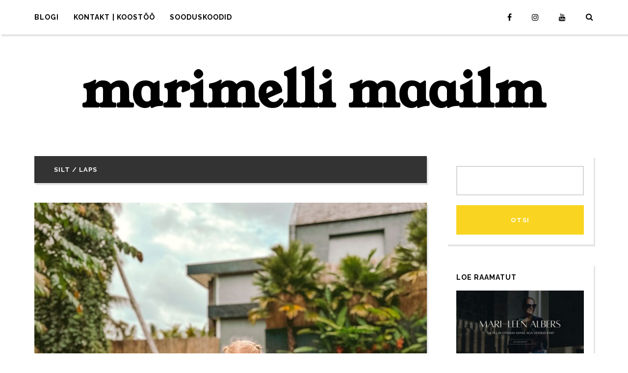

--- FILE ---
content_type: text/html; charset=UTF-8
request_url: https://marimell.eu/tag/laps/
body_size: 19142
content:
<!DOCTYPE html>
<html lang="et">
	<head>
    	<meta name="viewport" content="width=device-width, initial-scale=1, user-scalable=no">
        <meta charset="UTF-8">
        <link rel="pingback" href="https://marimell.eu/xmlrpc.php" />
		<title>laps &#8211; marimelli maailm</title>
<meta name='robots' content='max-image-preview:large' />
	<style>img:is([sizes="auto" i], [sizes^="auto," i]) { contain-intrinsic-size: 3000px 1500px }</style>
	<script>window._wca = window._wca || [];</script>
<link rel="amphtml" href="https://marimell.eu/tag/laps/?amp" /><meta name="generator" content="AMP for WP 1.1.9"/><link rel='dns-prefetch' href='//stats.wp.com' />
<link rel='dns-prefetch' href='//fonts.googleapis.com' />
<link rel="alternate" type="application/rss+xml" title="marimelli maailm &raquo; RSS" href="https://marimell.eu/feed/" />
<link rel="alternate" type="application/rss+xml" title="marimelli maailm &raquo; Kommentaaride RSS" href="https://marimell.eu/comments/feed/" />
<link rel="alternate" type="application/rss+xml" title="marimelli maailm &raquo; laps Sildi RSS" href="https://marimell.eu/tag/laps/feed/" />
<script type="text/javascript">
/* <![CDATA[ */
window._wpemojiSettings = {"baseUrl":"https:\/\/s.w.org\/images\/core\/emoji\/16.0.1\/72x72\/","ext":".png","svgUrl":"https:\/\/s.w.org\/images\/core\/emoji\/16.0.1\/svg\/","svgExt":".svg","source":{"concatemoji":"https:\/\/marimell.eu\/wp-includes\/js\/wp-emoji-release.min.js?ver=6.8.3"}};
/*! This file is auto-generated */
!function(s,n){var o,i,e;function c(e){try{var t={supportTests:e,timestamp:(new Date).valueOf()};sessionStorage.setItem(o,JSON.stringify(t))}catch(e){}}function p(e,t,n){e.clearRect(0,0,e.canvas.width,e.canvas.height),e.fillText(t,0,0);var t=new Uint32Array(e.getImageData(0,0,e.canvas.width,e.canvas.height).data),a=(e.clearRect(0,0,e.canvas.width,e.canvas.height),e.fillText(n,0,0),new Uint32Array(e.getImageData(0,0,e.canvas.width,e.canvas.height).data));return t.every(function(e,t){return e===a[t]})}function u(e,t){e.clearRect(0,0,e.canvas.width,e.canvas.height),e.fillText(t,0,0);for(var n=e.getImageData(16,16,1,1),a=0;a<n.data.length;a++)if(0!==n.data[a])return!1;return!0}function f(e,t,n,a){switch(t){case"flag":return n(e,"\ud83c\udff3\ufe0f\u200d\u26a7\ufe0f","\ud83c\udff3\ufe0f\u200b\u26a7\ufe0f")?!1:!n(e,"\ud83c\udde8\ud83c\uddf6","\ud83c\udde8\u200b\ud83c\uddf6")&&!n(e,"\ud83c\udff4\udb40\udc67\udb40\udc62\udb40\udc65\udb40\udc6e\udb40\udc67\udb40\udc7f","\ud83c\udff4\u200b\udb40\udc67\u200b\udb40\udc62\u200b\udb40\udc65\u200b\udb40\udc6e\u200b\udb40\udc67\u200b\udb40\udc7f");case"emoji":return!a(e,"\ud83e\udedf")}return!1}function g(e,t,n,a){var r="undefined"!=typeof WorkerGlobalScope&&self instanceof WorkerGlobalScope?new OffscreenCanvas(300,150):s.createElement("canvas"),o=r.getContext("2d",{willReadFrequently:!0}),i=(o.textBaseline="top",o.font="600 32px Arial",{});return e.forEach(function(e){i[e]=t(o,e,n,a)}),i}function t(e){var t=s.createElement("script");t.src=e,t.defer=!0,s.head.appendChild(t)}"undefined"!=typeof Promise&&(o="wpEmojiSettingsSupports",i=["flag","emoji"],n.supports={everything:!0,everythingExceptFlag:!0},e=new Promise(function(e){s.addEventListener("DOMContentLoaded",e,{once:!0})}),new Promise(function(t){var n=function(){try{var e=JSON.parse(sessionStorage.getItem(o));if("object"==typeof e&&"number"==typeof e.timestamp&&(new Date).valueOf()<e.timestamp+604800&&"object"==typeof e.supportTests)return e.supportTests}catch(e){}return null}();if(!n){if("undefined"!=typeof Worker&&"undefined"!=typeof OffscreenCanvas&&"undefined"!=typeof URL&&URL.createObjectURL&&"undefined"!=typeof Blob)try{var e="postMessage("+g.toString()+"("+[JSON.stringify(i),f.toString(),p.toString(),u.toString()].join(",")+"));",a=new Blob([e],{type:"text/javascript"}),r=new Worker(URL.createObjectURL(a),{name:"wpTestEmojiSupports"});return void(r.onmessage=function(e){c(n=e.data),r.terminate(),t(n)})}catch(e){}c(n=g(i,f,p,u))}t(n)}).then(function(e){for(var t in e)n.supports[t]=e[t],n.supports.everything=n.supports.everything&&n.supports[t],"flag"!==t&&(n.supports.everythingExceptFlag=n.supports.everythingExceptFlag&&n.supports[t]);n.supports.everythingExceptFlag=n.supports.everythingExceptFlag&&!n.supports.flag,n.DOMReady=!1,n.readyCallback=function(){n.DOMReady=!0}}).then(function(){return e}).then(function(){var e;n.supports.everything||(n.readyCallback(),(e=n.source||{}).concatemoji?t(e.concatemoji):e.wpemoji&&e.twemoji&&(t(e.twemoji),t(e.wpemoji)))}))}((window,document),window._wpemojiSettings);
/* ]]> */
</script>
<style id='wp-emoji-styles-inline-css' type='text/css'>

	img.wp-smiley, img.emoji {
		display: inline !important;
		border: none !important;
		box-shadow: none !important;
		height: 1em !important;
		width: 1em !important;
		margin: 0 0.07em !important;
		vertical-align: -0.1em !important;
		background: none !important;
		padding: 0 !important;
	}
</style>
<link rel='stylesheet' id='wp-block-library-css' href='https://marimell.eu/wp-includes/css/dist/block-library/style.min.css?ver=6.8.3' type='text/css' media='all' />
<style id='classic-theme-styles-inline-css' type='text/css'>
/*! This file is auto-generated */
.wp-block-button__link{color:#fff;background-color:#32373c;border-radius:9999px;box-shadow:none;text-decoration:none;padding:calc(.667em + 2px) calc(1.333em + 2px);font-size:1.125em}.wp-block-file__button{background:#32373c;color:#fff;text-decoration:none}
</style>
<link rel='stylesheet' id='mediaelement-css' href='https://marimell.eu/wp-includes/js/mediaelement/mediaelementplayer-legacy.min.css?ver=4.2.17' type='text/css' media='all' />
<link rel='stylesheet' id='wp-mediaelement-css' href='https://marimell.eu/wp-includes/js/mediaelement/wp-mediaelement.min.css?ver=6.8.3' type='text/css' media='all' />
<style id='jetpack-sharing-buttons-style-inline-css' type='text/css'>
.jetpack-sharing-buttons__services-list{display:flex;flex-direction:row;flex-wrap:wrap;gap:0;list-style-type:none;margin:5px;padding:0}.jetpack-sharing-buttons__services-list.has-small-icon-size{font-size:12px}.jetpack-sharing-buttons__services-list.has-normal-icon-size{font-size:16px}.jetpack-sharing-buttons__services-list.has-large-icon-size{font-size:24px}.jetpack-sharing-buttons__services-list.has-huge-icon-size{font-size:36px}@media print{.jetpack-sharing-buttons__services-list{display:none!important}}.editor-styles-wrapper .wp-block-jetpack-sharing-buttons{gap:0;padding-inline-start:0}ul.jetpack-sharing-buttons__services-list.has-background{padding:1.25em 2.375em}
</style>
<style id='global-styles-inline-css' type='text/css'>
:root{--wp--preset--aspect-ratio--square: 1;--wp--preset--aspect-ratio--4-3: 4/3;--wp--preset--aspect-ratio--3-4: 3/4;--wp--preset--aspect-ratio--3-2: 3/2;--wp--preset--aspect-ratio--2-3: 2/3;--wp--preset--aspect-ratio--16-9: 16/9;--wp--preset--aspect-ratio--9-16: 9/16;--wp--preset--color--black: #000000;--wp--preset--color--cyan-bluish-gray: #abb8c3;--wp--preset--color--white: #ffffff;--wp--preset--color--pale-pink: #f78da7;--wp--preset--color--vivid-red: #cf2e2e;--wp--preset--color--luminous-vivid-orange: #ff6900;--wp--preset--color--luminous-vivid-amber: #fcb900;--wp--preset--color--light-green-cyan: #7bdcb5;--wp--preset--color--vivid-green-cyan: #00d084;--wp--preset--color--pale-cyan-blue: #8ed1fc;--wp--preset--color--vivid-cyan-blue: #0693e3;--wp--preset--color--vivid-purple: #9b51e0;--wp--preset--gradient--vivid-cyan-blue-to-vivid-purple: linear-gradient(135deg,rgba(6,147,227,1) 0%,rgb(155,81,224) 100%);--wp--preset--gradient--light-green-cyan-to-vivid-green-cyan: linear-gradient(135deg,rgb(122,220,180) 0%,rgb(0,208,130) 100%);--wp--preset--gradient--luminous-vivid-amber-to-luminous-vivid-orange: linear-gradient(135deg,rgba(252,185,0,1) 0%,rgba(255,105,0,1) 100%);--wp--preset--gradient--luminous-vivid-orange-to-vivid-red: linear-gradient(135deg,rgba(255,105,0,1) 0%,rgb(207,46,46) 100%);--wp--preset--gradient--very-light-gray-to-cyan-bluish-gray: linear-gradient(135deg,rgb(238,238,238) 0%,rgb(169,184,195) 100%);--wp--preset--gradient--cool-to-warm-spectrum: linear-gradient(135deg,rgb(74,234,220) 0%,rgb(151,120,209) 20%,rgb(207,42,186) 40%,rgb(238,44,130) 60%,rgb(251,105,98) 80%,rgb(254,248,76) 100%);--wp--preset--gradient--blush-light-purple: linear-gradient(135deg,rgb(255,206,236) 0%,rgb(152,150,240) 100%);--wp--preset--gradient--blush-bordeaux: linear-gradient(135deg,rgb(254,205,165) 0%,rgb(254,45,45) 50%,rgb(107,0,62) 100%);--wp--preset--gradient--luminous-dusk: linear-gradient(135deg,rgb(255,203,112) 0%,rgb(199,81,192) 50%,rgb(65,88,208) 100%);--wp--preset--gradient--pale-ocean: linear-gradient(135deg,rgb(255,245,203) 0%,rgb(182,227,212) 50%,rgb(51,167,181) 100%);--wp--preset--gradient--electric-grass: linear-gradient(135deg,rgb(202,248,128) 0%,rgb(113,206,126) 100%);--wp--preset--gradient--midnight: linear-gradient(135deg,rgb(2,3,129) 0%,rgb(40,116,252) 100%);--wp--preset--font-size--small: 13px;--wp--preset--font-size--medium: 20px;--wp--preset--font-size--large: 36px;--wp--preset--font-size--x-large: 42px;--wp--preset--spacing--20: 0.44rem;--wp--preset--spacing--30: 0.67rem;--wp--preset--spacing--40: 1rem;--wp--preset--spacing--50: 1.5rem;--wp--preset--spacing--60: 2.25rem;--wp--preset--spacing--70: 3.38rem;--wp--preset--spacing--80: 5.06rem;--wp--preset--shadow--natural: 6px 6px 9px rgba(0, 0, 0, 0.2);--wp--preset--shadow--deep: 12px 12px 50px rgba(0, 0, 0, 0.4);--wp--preset--shadow--sharp: 6px 6px 0px rgba(0, 0, 0, 0.2);--wp--preset--shadow--outlined: 6px 6px 0px -3px rgba(255, 255, 255, 1), 6px 6px rgba(0, 0, 0, 1);--wp--preset--shadow--crisp: 6px 6px 0px rgba(0, 0, 0, 1);}:where(.is-layout-flex){gap: 0.5em;}:where(.is-layout-grid){gap: 0.5em;}body .is-layout-flex{display: flex;}.is-layout-flex{flex-wrap: wrap;align-items: center;}.is-layout-flex > :is(*, div){margin: 0;}body .is-layout-grid{display: grid;}.is-layout-grid > :is(*, div){margin: 0;}:where(.wp-block-columns.is-layout-flex){gap: 2em;}:where(.wp-block-columns.is-layout-grid){gap: 2em;}:where(.wp-block-post-template.is-layout-flex){gap: 1.25em;}:where(.wp-block-post-template.is-layout-grid){gap: 1.25em;}.has-black-color{color: var(--wp--preset--color--black) !important;}.has-cyan-bluish-gray-color{color: var(--wp--preset--color--cyan-bluish-gray) !important;}.has-white-color{color: var(--wp--preset--color--white) !important;}.has-pale-pink-color{color: var(--wp--preset--color--pale-pink) !important;}.has-vivid-red-color{color: var(--wp--preset--color--vivid-red) !important;}.has-luminous-vivid-orange-color{color: var(--wp--preset--color--luminous-vivid-orange) !important;}.has-luminous-vivid-amber-color{color: var(--wp--preset--color--luminous-vivid-amber) !important;}.has-light-green-cyan-color{color: var(--wp--preset--color--light-green-cyan) !important;}.has-vivid-green-cyan-color{color: var(--wp--preset--color--vivid-green-cyan) !important;}.has-pale-cyan-blue-color{color: var(--wp--preset--color--pale-cyan-blue) !important;}.has-vivid-cyan-blue-color{color: var(--wp--preset--color--vivid-cyan-blue) !important;}.has-vivid-purple-color{color: var(--wp--preset--color--vivid-purple) !important;}.has-black-background-color{background-color: var(--wp--preset--color--black) !important;}.has-cyan-bluish-gray-background-color{background-color: var(--wp--preset--color--cyan-bluish-gray) !important;}.has-white-background-color{background-color: var(--wp--preset--color--white) !important;}.has-pale-pink-background-color{background-color: var(--wp--preset--color--pale-pink) !important;}.has-vivid-red-background-color{background-color: var(--wp--preset--color--vivid-red) !important;}.has-luminous-vivid-orange-background-color{background-color: var(--wp--preset--color--luminous-vivid-orange) !important;}.has-luminous-vivid-amber-background-color{background-color: var(--wp--preset--color--luminous-vivid-amber) !important;}.has-light-green-cyan-background-color{background-color: var(--wp--preset--color--light-green-cyan) !important;}.has-vivid-green-cyan-background-color{background-color: var(--wp--preset--color--vivid-green-cyan) !important;}.has-pale-cyan-blue-background-color{background-color: var(--wp--preset--color--pale-cyan-blue) !important;}.has-vivid-cyan-blue-background-color{background-color: var(--wp--preset--color--vivid-cyan-blue) !important;}.has-vivid-purple-background-color{background-color: var(--wp--preset--color--vivid-purple) !important;}.has-black-border-color{border-color: var(--wp--preset--color--black) !important;}.has-cyan-bluish-gray-border-color{border-color: var(--wp--preset--color--cyan-bluish-gray) !important;}.has-white-border-color{border-color: var(--wp--preset--color--white) !important;}.has-pale-pink-border-color{border-color: var(--wp--preset--color--pale-pink) !important;}.has-vivid-red-border-color{border-color: var(--wp--preset--color--vivid-red) !important;}.has-luminous-vivid-orange-border-color{border-color: var(--wp--preset--color--luminous-vivid-orange) !important;}.has-luminous-vivid-amber-border-color{border-color: var(--wp--preset--color--luminous-vivid-amber) !important;}.has-light-green-cyan-border-color{border-color: var(--wp--preset--color--light-green-cyan) !important;}.has-vivid-green-cyan-border-color{border-color: var(--wp--preset--color--vivid-green-cyan) !important;}.has-pale-cyan-blue-border-color{border-color: var(--wp--preset--color--pale-cyan-blue) !important;}.has-vivid-cyan-blue-border-color{border-color: var(--wp--preset--color--vivid-cyan-blue) !important;}.has-vivid-purple-border-color{border-color: var(--wp--preset--color--vivid-purple) !important;}.has-vivid-cyan-blue-to-vivid-purple-gradient-background{background: var(--wp--preset--gradient--vivid-cyan-blue-to-vivid-purple) !important;}.has-light-green-cyan-to-vivid-green-cyan-gradient-background{background: var(--wp--preset--gradient--light-green-cyan-to-vivid-green-cyan) !important;}.has-luminous-vivid-amber-to-luminous-vivid-orange-gradient-background{background: var(--wp--preset--gradient--luminous-vivid-amber-to-luminous-vivid-orange) !important;}.has-luminous-vivid-orange-to-vivid-red-gradient-background{background: var(--wp--preset--gradient--luminous-vivid-orange-to-vivid-red) !important;}.has-very-light-gray-to-cyan-bluish-gray-gradient-background{background: var(--wp--preset--gradient--very-light-gray-to-cyan-bluish-gray) !important;}.has-cool-to-warm-spectrum-gradient-background{background: var(--wp--preset--gradient--cool-to-warm-spectrum) !important;}.has-blush-light-purple-gradient-background{background: var(--wp--preset--gradient--blush-light-purple) !important;}.has-blush-bordeaux-gradient-background{background: var(--wp--preset--gradient--blush-bordeaux) !important;}.has-luminous-dusk-gradient-background{background: var(--wp--preset--gradient--luminous-dusk) !important;}.has-pale-ocean-gradient-background{background: var(--wp--preset--gradient--pale-ocean) !important;}.has-electric-grass-gradient-background{background: var(--wp--preset--gradient--electric-grass) !important;}.has-midnight-gradient-background{background: var(--wp--preset--gradient--midnight) !important;}.has-small-font-size{font-size: var(--wp--preset--font-size--small) !important;}.has-medium-font-size{font-size: var(--wp--preset--font-size--medium) !important;}.has-large-font-size{font-size: var(--wp--preset--font-size--large) !important;}.has-x-large-font-size{font-size: var(--wp--preset--font-size--x-large) !important;}
:where(.wp-block-post-template.is-layout-flex){gap: 1.25em;}:where(.wp-block-post-template.is-layout-grid){gap: 1.25em;}
:where(.wp-block-columns.is-layout-flex){gap: 2em;}:where(.wp-block-columns.is-layout-grid){gap: 2em;}
:root :where(.wp-block-pullquote){font-size: 1.5em;line-height: 1.6;}
</style>
<link rel='stylesheet' id='contact-form-7-css' href='https://marimell.eu/wp-content/plugins/contact-form-7/includes/css/styles.css?ver=6.1.4' type='text/css' media='all' />
<link rel='stylesheet' id='bwg_fonts-css' href='https://marimell.eu/wp-content/plugins/photo-gallery/css/bwg-fonts/fonts.css?ver=0.0.1' type='text/css' media='all' />
<link rel='stylesheet' id='sumoselect-css' href='https://marimell.eu/wp-content/plugins/photo-gallery/css/sumoselect.min.css?ver=3.4.6' type='text/css' media='all' />
<link rel='stylesheet' id='mCustomScrollbar-css' href='https://marimell.eu/wp-content/plugins/photo-gallery/css/jquery.mCustomScrollbar.min.css?ver=3.1.5' type='text/css' media='all' />
<link rel='stylesheet' id='bwg_googlefonts-css' href='https://fonts.googleapis.com/css?family=Ubuntu&#038;subset=greek,latin,greek-ext,vietnamese,cyrillic-ext,latin-ext,cyrillic' type='text/css' media='all' />
<link rel='stylesheet' id='bwg_frontend-css' href='https://marimell.eu/wp-content/plugins/photo-gallery/css/styles.min.css?ver=1.8.35' type='text/css' media='all' />
<link rel='stylesheet' id='woocommerce-layout-css' href='https://marimell.eu/wp-content/plugins/woocommerce/assets/css/woocommerce-layout.css?ver=10.4.2' type='text/css' media='all' />
<style id='woocommerce-layout-inline-css' type='text/css'>

	.infinite-scroll .woocommerce-pagination {
		display: none;
	}
</style>
<link rel='stylesheet' id='woocommerce-smallscreen-css' href='https://marimell.eu/wp-content/plugins/woocommerce/assets/css/woocommerce-smallscreen.css?ver=10.4.2' type='text/css' media='only screen and (max-width: 768px)' />
<link rel='stylesheet' id='woocommerce-general-css' href='https://marimell.eu/wp-content/plugins/woocommerce/assets/css/woocommerce.css?ver=10.4.2' type='text/css' media='all' />
<style id='woocommerce-inline-inline-css' type='text/css'>
.woocommerce form .form-row .required { visibility: visible; }
</style>
<link rel='stylesheet' id='montonio-style-css' href='https://marimell.eu/wp-content/plugins/montonio-for-woocommerce/assets/css/montonio-style.css?ver=9.2.2' type='text/css' media='all' />
<link rel='stylesheet' id='baxel-fonts-css' href='//fonts.googleapis.com/css?family=Raleway%3A300%2C300i%2C400%2C400i%2C700%2C700i%7CYoung+Serif%3A300%2C300i%2C400%2C400i%2C700%2C700i' type='text/css' media='all' />
<link rel='stylesheet' id='normalize-css' href='https://marimell.eu/wp-content/themes/baxel/css/normalize.css?ver=6.8.3' type='text/css' media='all' />
<link rel='stylesheet' id='baxel-parent-css' href='https://marimell.eu/wp-content/themes/baxel/style.css?ver=6.8.3' type='text/css' media='all' />
<link rel='stylesheet' id='baxel-style-css' href='https://marimell.eu/wp-content/themes/baxel-child/style.css?ver=6.8.3' type='text/css' media='all' />
<link rel='stylesheet' id='font-awesome-css' href='https://marimell.eu/wp-content/plugins/elementor/assets/lib/font-awesome/css/font-awesome.min.css?ver=4.7.0' type='text/css' media='all' />
<link rel='stylesheet' id='owl-carousel-css' href='https://marimell.eu/wp-content/themes/baxel/css/owl.carousel.min.css?ver=6.8.3' type='text/css' media='all' />
<link rel='stylesheet' id='baxel-responsive-css' href='https://marimell.eu/wp-content/themes/baxel/css/responsive.css?ver=6.8.3' type='text/css' media='all' />
<link rel='stylesheet' id='slicknav-css' href='https://marimell.eu/wp-content/themes/baxel/css/slicknav.css?ver=6.8.3' type='text/css' media='all' />
<style id='slicknav-inline-css' type='text/css'>

			body { background-color: #ffffff; color: #333; }
			a,
			a:visited { color: #f9d521; }
			a:hover { color: #ffd700; }

			input,
			textarea,
			select { border-color: rgba(51,51,51, 0.2); color: #333; background-color: #FFF; }
			input[type="submit"] { color: #FFF; background-color: #f9d521; }
			input[type="submit"]:hover { color: #FFF; background-color: #ffd700; }
			table, th, td, hr { border-color: rgba(51,51,51, 0.1); }

			.pre-bq { background-color: #f9d521; color: #FFF; }
		
			.nothing-found,
			.page-404 { background-color: #FFF; color: #333; }
			.filter-bar { background-color: #333; color: #FFF; }

			#googleMap { height: 500px; }
		
			article,
			.wp-block-latest-comments time,
			.wp-block-latest-comments footer { background-color: #FFF; }

			.article-date,
			.article-date:visited { color: #999; }
			a.article-date:hover { color: #ffd700; }

			.article-title,
			.article-title a,
			.article-title a:visited,
			.woocommerce-page h1.page-title,
			.wp-block-latest-comments footer a,
			.wp-block-latest-comments footer a:visited { color: #000; }
			.article-title a:hover { color: #ffd700; }

			a.article-author-outer,
			a.article-author-outer:visited { color: #999; }
			a.article-author-outer:hover { color: #ffd700; }

			.btnReadMore,
			.btnReadMore:visited { color: #333; border-color: #f9d521; }
			.btnReadMore:hover { color: #ffd700; border-color: #ffd700; }

			.sticky-icon { background-color: #f9d521; color: #FFF; }

			.post-styleZ,
			.post-styleZ:visited { background-color: #FFF; color: #333; }
			.post-styleZ:hover,
			.post-styleZ:hover { background-color: #ffd700; color: #FFF; }

			article .wp-caption p.wp-caption-text { background-color: #FFF; }

			.categories-label,
			.pager-only { color: #999; }
			.category-bar a,
			.category-bar a:visited { color: #333; }
			.category-bar a:hover { color: #ffd700; }
		
			.author-box { background-color: #FFF; }
			.author-box-about,
			.author-box-name { color: #000; }
			.author-box-links a,
			.author-box-links a:visited { color: #333; border-color: #f9d521; }
			.author-box-links a:hover { color: #ffd700; border-color: #ffd700; }
		
			.related-posts { background-color: #FFF; }
			.related-posts h2 { color: #000; }
			.related-posts a,
			.related-posts a:visited { color: #333; background-color: #FFF; }
			.related-posts a:hover .post-widget-container { color: #f9d521; background-color: #FFF; }
		
			.comments { background-color: #FFF; }
			h2.comments-title { color: #000; }
			.commenter-name,
			.commenter-name a,
			.commenter-name a:visited { color: #333; }
			.comment-date { color: #999; }
			.comment-edit-link,
			.comment-edit-link:visited,
			.comment-reply-link,
			.comment-reply-link:visited,
			#cancel-comment-reply-link,
			#cancel-comment-reply-link:visited { color: #333; border-color: #f9d521; }
			.comment-edit-link:hover,
			.comment-reply-link:hover,
			#cancel-comment-reply-link:hover { color: #ffd700; border-color: #ffd700; }
		
			.post-navi a .post-navi-inner { background-color: #FFF; color: #000; }
			.post-navi a:hover .post-navi-inner { background-color: #ffd700; color: #FFF; }
		
			.page-numbers.dots,
			a.page-numbers,
			a.page-numbers:visited { color: #333; }
			a.page-numbers:hover { color: #ffd700; }
			.page-numbers.current { background-color: #ffd700; color: #FFF; }
			a.next.page-numbers,
			a.prev.page-numbers { background-color: #FFF; color: #ffd700; }
			a.next.page-numbers:hover,
			a.prev.page-numbers:hover { background-color: #333; color: #FFF; }
		
			.mobile-header,
			#sticky-menu-container { background-color: #FFF; }
			.mobile-menu-button,
			.slicknav_menu a,
			.slicknav_menu a:visited,
			.site-menu-outer .assign-menu { color: #000; }
			.slicknav_menu a:hover { color: #f9d521; }

			.logo-text a,
			.logo-text a:visited,
			.logo-text a:hover { color: #000; }
			.sticky-logo-container .logo-text a,
			.sticky-logo-container .logo-text a:visited,
			.sticky-logo-container .logo-text a:hover,
			.mobile-logo-container .logo-text a,
			.mobile-logo-container .logo-text a:visited,
			.mobile-logo-container .logo-text a:hover { color: #000; }
			h1.logo-text { font-size: 100px; }
			.mobile-header h1.logo-text,
			#sticky-menu h1.logo-text { font-size: 25px; }
		
			.site-nav a,
			.site-nav a:visited,
			.header-social .social-menu-item,
			.top-search-button,
			.top-search-touch input,
			.top-search-touch i,
			.top-extra-inner .btn-to-top { color: #000; }
			.site-nav a:hover,
			.header-social .social-menu-item:hover,
			.top-search-button:hover,
			.top-extra-inner .btn-to-top:hover { opacity: 1; color: #f9d521; }
			.site-nav li ul { background-color: #FFF; border-color: #f9d521; }

			.site-top-container,
			.menu-sticky,
			.top-search-touch input { background-color: #FFF; }
			.top-search input { background-color: #000; color: #FFF; width: 240px; }
		
				.site-logo-outer { display: block; text-align: center; padding: 40px 0 40px 0; background-color: #ffffff; }
				.site-logo-container { display: inline-block; }

				.site-logo-container img { height: auto; }

				.site-logo-left-handler { display: inline-table; vertical-align: middle; margin: 0; }

				.site-logo-left-handler,
				.top-extra { height: 70px; }
				.site-logo-container img { max-height: 100px; }
			
			.sticky-logo-outer,
			#sticky-menu .top-extra { height: 50px; }

			.site-top-container { padding-left: 40px; padding-right: 40px; }
		
				.site-top { max-width: 100%; padding: 0; }

				.site-top-container { max-width: 1180px; margin: auto; padding-left: 20px; padding-right: 20px; }
				.site-top-container-outer { background-color: #FFF; }
			.top-sdw { background-color: #ffffff; }
				.top-sdw { display: inline; background-color: #ffffff; }
				.site-logo-outer { border-top: 4px solid rgba(0,0,0,0.1); }
			
			@media all and (min-width: 960px) {

				body { margin-top: 0; }
				#site-menu,
				#site-menu-sticky,
				#sticky-menu { display: block; }
				.mobile-header { display: none; }
				.site-top { margin-top: 0; display: block; }

			}
		
			.owl-prev,
			.owl-next { color: #f9d521; background-color: #FFF; }
			.owl-dot { background-color: #FFF; }
			.owl-dot.active { background-color: #f9d521; }
			.owl-prev:hover,
			.owl-next:hover { color: #FFF; background-color: #f9d521; }
			.owl-dot:hover { background-color: #000; }
		
				.owl-dots { display: none; }
				@media all and (min-width: 860px) { .baxel-slider-container .owl-dots { display: none; } }
			
			.slide-lens { background-color: rgba(255,255,255, 0.6); }
			.owl-item a .slide-thumbnail-inner,
			.slide-thumbnail-inner { background-color: rgba(255,255,255, 1); color: #000; }
			.owl-item a:hover .slide-thumbnail-inner { color: #FFF; background-color: rgba(249,213,33, 1); }
			@media all and (min-width: 860px) {
				.owl-item a .slide-thumbnail-inner,
				.slide-thumbnail-inner { background-color: rgba(255,255,255, 0); }
				.owl-item a:hover .slide-thumbnail-inner { background-color: rgba(249,213,33, 0); }
				.owl-item a .slide-title { color: #000; background-color: #FFF; }
				.owl-item a:hover .slide-title { color: #FFF; background-color: #f9d521; }
			}
		
			.widget-item { color: #999; background-color: #FFF; }
			.widget-item a,
			.widget-item a:visited { color: #333; }
			.widget-item a .posts-widget-date { color: #999; }
			.widget-item a:hover { color: #f9d521; }

			.widget-item h2 { color: #000; }
			.post-widget-container,
			.image-widget-title { color: #333; background-color: #FFF; }
			a:hover .post-widget-container,
			a:hover .image-widget-title { color: #FFF; background-color: #f9d521; }

			h2 a.rsswidget,
			h2 a.rsswidget:visited,
			h2 a.rsswidget:hover { color: #000; }
		
			footer { color: #999; background-color: #333; }
			footer a,
			footer a:visited { color: #FFF; }
			footer a:hover { color: #f9d521; }

			.widget-item-footer input,
			.widget-item-footer textarea,
			.widget-item-footer select { background-color: #333; color: #FFF; border-color: #FFF; }
			.widget-item-footer input[type="submit"] { background-color: #f9d521; color: #FFF; }
			.widget-item-footer input[type="submit"]:hover { background-color: #FFF; color: #f9d521; }
			.widget-item-footer table, .widget-item-footer th, .widget-item-footer td, .widget-item-footer hr { border-color: rgba(153,153,153, 0.1); }

			.widget-item-footer h2 { color: #CCC; }

			.widget-item-footer a .posts-widget-date { color: #999; }

			.widget-item-footer .post-widget-container,
			.widget-item-footer .image-widget-title { color: #333; background-color: #FFF; }
			.widget-item-footer a:hover .post-widget-container,
			.widget-item-footer a:hover .image-widget-title { color: #FFF; background-color: #f9d521; }

			.widget-item-footer h2 a.rsswidget,
			.widget-item-footer h2 a.rsswidget:visited,
			.widget-item-footer h2 a.rsswidget:hover { color: #CCC; }

			.instagram-label { background-color: #f9d521; color: #FFF; }
		
			.baxel-font-1,
			.site-nav,
			.slicknav_menu,
			.slide-title,
			.article-title,
			.author-box-about,
			.author-box-name,
			.btnReadMore,
			.related-posts h2,
			.comments-title,
			.comment-reply-title,
			.page-numbers,
			input[type="submit"],
			input.button,
			button,
			.widget-item h2,
			.widget-item-footer h2,
			.image-widget-title,
			.article-date-outer,
			.article-author-outer,
			.post-styleZ-date,
			.posts-widget-date,
			.post-widget-date,
			.post-navi-label,
			.comment-date,
			.comment-reply-link,
			.comment-edit-link,
			.author-box-links {
				font-family: "Raleway", sans-serif;
			}

			.baxel-font-2,
			body,
			input,
			textarea,
			.slide-teaser {
				font-family: "Raleway", sans-serif;
			}
		.logo-text { font-family: "Young Serif", serif; }
			.site-nav { font-size: 14px; }
			.article-title,
			.woocommerce-page h1.page-title { font-size: 20px; }
			@media all and (min-width: 960px) { .main-container .article-title { font-size: 20px; } }
			@media all and (min-width: 1160px) { .main-container-sidebar .article-title { font-size: 20px; } }
			.article-pure-content,
			.wp-block-latest-comments footer { font-size: 14px; }
			.widget-item h2,
			.widget-item-footer h2,
			.image-widget-title { font-size: 14px; }
			.posts-widget-title,
			.widget_categories,
			.widget_archive,
			.widget_nav_menu,
			.widget_meta,
			.widget_pages,
			.widget_recent_comments li a,
			.widget_recent_entries { font-size: 14px; }
		
				.widget-item.woocommerce,
				.widget-item-footer.woocommerce { font-size: 14px; }

				p.stars span a,
				.amount,
				.price ins,
				.woocommerce #reviews #comments ol.commentlist li .comment-text p.meta strong[itemprop="author"] { color: #000; }

				.products li a h1,
				.products li a h2,
				.products li a h3 {	color: #000; }

				.button.add_to_cart_button.product_type_variable,
				.button.add_to_cart_button.product_type_simple,
				button.single_add_to_cart_button.button.alt,
				.woocommerce #review_form #respond .form-submit input.submit,
				ul.products li a.added_to_cart.wc-forward,
				.woocommerce #respond input#submit,
				.woocommerce a.button,
				.woocommerce button.button,
				.woocommerce input.button {	background-color: #f9d521 !important; color: #FFF!important; }

				.button.add_to_cart_button.product_type_variable:hover,
				.button.add_to_cart_button.product_type_simple:hover,
				button.single_add_to_cart_button.button.alt:hover,
				.woocommerce #review_form #respond .form-submit input.submit:hover,
				ul.products li a.added_to_cart.wc-forward:hover,
				.woocommerce #respond input#submit:hover,
				.woocommerce a.button:hover,
				.woocommerce button.button:hover,
				.woocommerce input.button:hover { background-color: #ffd700 !important; color: #FFF!important; opacity: 1;	}

				.woocommerce .woocommerce-message a.button,
				.woocommerce .woocommerce-message a.button:visited { background: transparent !important; color: #000!important; }
				.woocommerce .woocommerce-message a.button:hover { background: transparent !important; color: #f9d521!important; }

				.woocommerce span.onsale { background-color: #ffd700; color: #FFF; }

				.woocommerce div.product .woocommerce-tabs ul.tabs li,
				.woocommerce div.product .woocommerce-tabs ul.tabs li a,
				.woocommerce div.product .woocommerce-tabs ul.tabs li a:visited { background-color: #FFF; color: #999; border-color: #999; }

				.woocommerce div.product .woocommerce-tabs ul.tabs li:hover,
				.woocommerce div.product .woocommerce-tabs ul.tabs li:hover a { background-color: #FFF; color: #f9d521; border-color: #f9d521; }

				.woocommerce div.product .woocommerce-tabs ul.tabs li.active,
				.woocommerce div.product .woocommerce-tabs ul.tabs li.active a,
				.woocommerce div.product .woocommerce-tabs ul.tabs li.active a:hover { background-color: #FFF; color: #ffd700; border-color: #ffd700; }

				.woocommerce .widget_price_filter .ui-slider .ui-slider-handle { background-color: #f9d521; }
				.woocommerce .widget_price_filter .ui-slider .ui-slider-range {	background-color: #ffd700; }
				.woocommerce .widget_price_filter .price_slider_wrapper .ui-widget-content { background-color: #ffffff;	}

				.woocommerce nav.woocommerce-pagination span.page-numbers.current { background-color: rgba(153,153,153, 0.4);	}

				nav.woocommerce-MyAccount-navigation ul li { border-color: rgba(153,153,153, 0.3) !important; }
				nav.woocommerce-MyAccount-navigation ul li a { color: #000; }
				nav.woocommerce-MyAccount-navigation ul li a:hover { color: #ffd700; }
			
			.wp-block-quote cite,
			.wp-block-pullquote cite,
			.wp-block-verse {
				font-family: "Raleway", sans-serif;
			}
		
			.wp-block-cover .wp-block-cover-text,
			.wp-block-media-text,
			.wp-block-archives select,
			.wp-block-categories select {
				font-family: "Raleway", sans-serif;
			}
		
			.wp-block-image figcaption,
			.wp-block-embed figcaption,
			.wp-block-audio figcaption,
			.wp-block-video figcaption,
			.wp-block-latest-posts time { color: #999; }

			.wp-block-table td,
			.wp-block-separator { border-color: #999; }
		
</style>
<script type="text/javascript" src="https://marimell.eu/wp-includes/js/jquery/jquery.min.js?ver=3.7.1" id="jquery-core-js"></script>
<script type="text/javascript" src="https://marimell.eu/wp-includes/js/jquery/jquery-migrate.min.js?ver=3.4.1" id="jquery-migrate-js"></script>
<script type="text/javascript" src="https://marimell.eu/wp-content/plugins/photo-gallery/js/jquery.sumoselect.min.js?ver=3.4.6" id="sumoselect-js"></script>
<script type="text/javascript" src="https://marimell.eu/wp-content/plugins/photo-gallery/js/tocca.min.js?ver=2.0.9" id="bwg_mobile-js"></script>
<script type="text/javascript" src="https://marimell.eu/wp-content/plugins/photo-gallery/js/jquery.mCustomScrollbar.concat.min.js?ver=3.1.5" id="mCustomScrollbar-js"></script>
<script type="text/javascript" src="https://marimell.eu/wp-content/plugins/photo-gallery/js/jquery.fullscreen.min.js?ver=0.6.0" id="jquery-fullscreen-js"></script>
<script type="text/javascript" id="bwg_frontend-js-extra">
/* <![CDATA[ */
var bwg_objectsL10n = {"bwg_field_required":"field is required.","bwg_mail_validation":"This is not a valid email address.","bwg_search_result":"There are no images matching your search.","bwg_select_tag":"Select Tag","bwg_order_by":"Order By","bwg_search":"Search","bwg_show_ecommerce":"Show Ecommerce","bwg_hide_ecommerce":"Hide Ecommerce","bwg_show_comments":"Show Comments","bwg_hide_comments":"Hide Comments","bwg_restore":"Restore","bwg_maximize":"Maximize","bwg_fullscreen":"Fullscreen","bwg_exit_fullscreen":"Exit Fullscreen","bwg_search_tag":"SEARCH...","bwg_tag_no_match":"No tags found","bwg_all_tags_selected":"All tags selected","bwg_tags_selected":"tags selected","play":"Play","pause":"Pause","is_pro":"","bwg_play":"Play","bwg_pause":"Pause","bwg_hide_info":"Hide info","bwg_show_info":"Show info","bwg_hide_rating":"Hide rating","bwg_show_rating":"Show rating","ok":"Ok","cancel":"Cancel","select_all":"Select all","lazy_load":"0","lazy_loader":"https:\/\/marimell.eu\/wp-content\/plugins\/photo-gallery\/images\/ajax_loader.png","front_ajax":"0","bwg_tag_see_all":"see all tags","bwg_tag_see_less":"see less tags"};
/* ]]> */
</script>
<script type="text/javascript" src="https://marimell.eu/wp-content/plugins/photo-gallery/js/scripts.min.js?ver=1.8.35" id="bwg_frontend-js"></script>
<script type="text/javascript" src="https://marimell.eu/wp-content/plugins/woocommerce/assets/js/jquery-blockui/jquery.blockUI.min.js?ver=2.7.0-wc.10.4.2" id="wc-jquery-blockui-js" defer="defer" data-wp-strategy="defer"></script>
<script type="text/javascript" src="https://marimell.eu/wp-content/plugins/woocommerce/assets/js/js-cookie/js.cookie.min.js?ver=2.1.4-wc.10.4.2" id="wc-js-cookie-js" defer="defer" data-wp-strategy="defer"></script>
<script type="text/javascript" id="woocommerce-js-extra">
/* <![CDATA[ */
var woocommerce_params = {"ajax_url":"\/wp-admin\/admin-ajax.php","wc_ajax_url":"\/?wc-ajax=%%endpoint%%","i18n_password_show":"Show password","i18n_password_hide":"Hide password"};
/* ]]> */
</script>
<script type="text/javascript" src="https://marimell.eu/wp-content/plugins/woocommerce/assets/js/frontend/woocommerce.min.js?ver=10.4.2" id="woocommerce-js" defer="defer" data-wp-strategy="defer"></script>
<script type="text/javascript" src="https://stats.wp.com/s-202552.js" id="woocommerce-analytics-js" defer="defer" data-wp-strategy="defer"></script>
<link rel="https://api.w.org/" href="https://marimell.eu/wp-json/" /><link rel="alternate" title="JSON" type="application/json" href="https://marimell.eu/wp-json/wp/v2/tags/3006" /><link rel="EditURI" type="application/rsd+xml" title="RSD" href="https://marimell.eu/xmlrpc.php?rsd" />
<meta name="generator" content="WordPress 6.8.3" />
<meta name="generator" content="WooCommerce 10.4.2" />
	<style>img#wpstats{display:none}</style>
			<noscript><style>.woocommerce-product-gallery{ opacity: 1 !important; }</style></noscript>
	<meta name="generator" content="Elementor 3.33.4; features: additional_custom_breakpoints; settings: css_print_method-external, google_font-enabled, font_display-auto">
			<style>
				.e-con.e-parent:nth-of-type(n+4):not(.e-lazyloaded):not(.e-no-lazyload),
				.e-con.e-parent:nth-of-type(n+4):not(.e-lazyloaded):not(.e-no-lazyload) * {
					background-image: none !important;
				}
				@media screen and (max-height: 1024px) {
					.e-con.e-parent:nth-of-type(n+3):not(.e-lazyloaded):not(.e-no-lazyload),
					.e-con.e-parent:nth-of-type(n+3):not(.e-lazyloaded):not(.e-no-lazyload) * {
						background-image: none !important;
					}
				}
				@media screen and (max-height: 640px) {
					.e-con.e-parent:nth-of-type(n+2):not(.e-lazyloaded):not(.e-no-lazyload),
					.e-con.e-parent:nth-of-type(n+2):not(.e-lazyloaded):not(.e-no-lazyload) * {
						background-image: none !important;
					}
				}
			</style>
			<link rel="icon" href="https://marimell.eu/wp-content/uploads/cropped-cropped-FB_profile_2-2-32x32.jpg" sizes="32x32" />
<link rel="icon" href="https://marimell.eu/wp-content/uploads/cropped-cropped-FB_profile_2-2-192x192.jpg" sizes="192x192" />
<link rel="apple-touch-icon" href="https://marimell.eu/wp-content/uploads/cropped-cropped-FB_profile_2-2-180x180.jpg" />
<meta name="msapplication-TileImage" content="https://marimell.eu/wp-content/uploads/cropped-cropped-FB_profile_2-2-270x270.jpg" />
		<style type="text/css" id="wp-custom-css">
			h3.logo-text {
  font-size: 22px;
}

body.woocommerce-page .article-content-inner {
  max-width: initial;
}

@media (min-width: 1020px) {

  .row-1-2 {
    display: flex !important;
  }
	
  .col-1-2-sidebar {
    display: flex !important;
  }
}

.custom-image-container {
		max-width: 1180px;
    text-align: center;
    margin: 0px auto;
		padding: 0 20px 20px 20px;
}
.custom-image-container img {
    box-shadow: 0 4px 8px rgba(0, 0, 0, 0.1);
}

@media (min-width: 960px) {
    .hidden-lg {
        display: none !important;
    }
}

		</style>
			</head>


<body class="archive tag tag-laps tag-3006 wp-theme-baxel wp-child-theme-baxel-child theme-baxel woocommerce-no-js elementor-default elementor-kit-30007">

    	<!-- Sticky Header -->
	    <div id="sticky-menu">
	<div class="sticky-menu-inner clearfix">
    	<div class="sticky-logo-outer">
			<div class="sticky-logo-container">
    			    
                    <h1 class="logo-text"><a href="https://marimell.eu/">marimelli maailm</a></h1>        	</div>
		</div>
        <div class="site-menu-outer">
            <div class="site-menu-container clearfix">
            <div class="site-nav"><ul id="site-menu-sticky" class="menu"><li id="menu-item-603" class="menu-item menu-item-type-custom menu-item-object-custom menu-item-home menu-item-has-children menu-item-603"><a href="https://marimell.eu/">BLOGI</a>
<ul class="sub-menu">
	<li id="menu-item-32195" class="menu-item menu-item-type-taxonomy menu-item-object-category menu-item-32195"><a href="https://marimell.eu/category/reisiblogid/">#reisiblogid</a></li>
	<li id="menu-item-32194" class="menu-item menu-item-type-taxonomy menu-item-object-category menu-item-32194"><a href="https://marimell.eu/category/toidublogi/">#kokandus</a></li>
	<li id="menu-item-32197" class="menu-item menu-item-type-taxonomy menu-item-object-category menu-item-32197"><a href="https://marimell.eu/category/saastuaasta/">#säästuaasta</a></li>
	<li id="menu-item-32198" class="menu-item menu-item-type-taxonomy menu-item-object-category menu-item-32198"><a href="https://marimell.eu/category/elulineblogi/">#elulineblogi</a></li>
	<li id="menu-item-32196" class="menu-item menu-item-type-taxonomy menu-item-object-category menu-item-32196"><a href="https://marimell.eu/category/koostoo/">#koostöö</a></li>
	<li id="menu-item-32193" class="menu-item menu-item-type-taxonomy menu-item-object-category menu-item-32193"><a href="https://marimell.eu/category/isablogi/">#meeliskirjutab</a></li>
	<li id="menu-item-32192" class="menu-item menu-item-type-taxonomy menu-item-object-category menu-item-32192"><a href="https://marimell.eu/category/beebiblogi/">#lasteblogi</a></li>
</ul>
</li>
<li id="menu-item-13530" class="menu-item menu-item-type-post_type menu-item-object-page menu-item-has-children menu-item-13530"><a href="https://marimell.eu/reklaam-blogis-instagramis/">KONTAKT | KOOSTÖÖ</a>
<ul class="sub-menu">
	<li id="menu-item-30259" class="menu-item menu-item-type-post_type menu-item-object-page menu-item-30259"><a href="https://marimell.eu/reklaam-blogis-instagramis/">KOOSTÖÖVÕIMALUSED</a></li>
	<li id="menu-item-21544" class="menu-item menu-item-type-post_type menu-item-object-page menu-item-21544"><a href="https://marimell.eu/reklaam-blogis-instagramis/tagasiside/">TAGASISIDE</a></li>
	<li id="menu-item-24497" class="menu-item menu-item-type-post_type menu-item-object-page menu-item-24497"><a href="https://marimell.eu/reklaam-blogis-instagramis/saada-paring/">SAADA PÄRING</a></li>
</ul>
</li>
<li id="menu-item-23163" class="menu-item menu-item-type-post_type menu-item-object-page menu-item-23163"><a href="https://marimell.eu/sooduskoodid/">SOODUSKOODID</a></li>
</ul></div>            </div>
        </div>
                <div class="top-extra-outer"><div class="top-extra"><div class="top-extra-inner clearfix"><div class="header-social"><a class="social-menu-item" href="https://www.facebook.com/marimellPR" target="_blank"><i class="fa fa-facebook"></i></a><a class="social-menu-item" href="https://www.instagram.com/marimell.eu/" target="_blank"><i class="fa fa-instagram"></i></a><a class="social-menu-item" href="https://www.youtube.com/c/marimelliblogi" target="_blank"><i class="fa fa-youtube"></i></a></div><a class="btn-to-top" href="javascript:void(0);"><i class="fa fa-caret-up"></i></a></div></div></div>
            </div>
</div>
        <!-- /Sticky Header -->

        <!-- Mobile Header -->
				<div class="mobile-header clearfix">
					<div class="mobile-logo-outer">
						<div class="mobile-logo-container">
															<h1 class="logo-text"><a href="https://marimell.eu/">marimelli maailm</a></h1>
													</div>
					</div>
					<div class="mobile-menu-button"><i class="fa fa-navicon"></i></div>
					<div id="touch-menu"></div>
				</div>
        <!-- /Mobile Header -->
		<!-- Banner if exists --->
		
        <div class="site-top clearfix">
            <div class="site-top-container-outer clearfix">
            	                <div class="site-top-container clearfix">
                    <div class="site-logo-left-handler"></div><div class="site-menu-outer">
    <div class="site-menu-container clearfix">
	<div class="site-nav"><ul id="site-menu" class="menu"><li class="menu-item menu-item-type-custom menu-item-object-custom menu-item-home menu-item-has-children menu-item-603"><a href="https://marimell.eu/">BLOGI</a>
<ul class="sub-menu">
	<li class="menu-item menu-item-type-taxonomy menu-item-object-category menu-item-32195"><a href="https://marimell.eu/category/reisiblogid/">#reisiblogid</a></li>
	<li class="menu-item menu-item-type-taxonomy menu-item-object-category menu-item-32194"><a href="https://marimell.eu/category/toidublogi/">#kokandus</a></li>
	<li class="menu-item menu-item-type-taxonomy menu-item-object-category menu-item-32197"><a href="https://marimell.eu/category/saastuaasta/">#säästuaasta</a></li>
	<li class="menu-item menu-item-type-taxonomy menu-item-object-category menu-item-32198"><a href="https://marimell.eu/category/elulineblogi/">#elulineblogi</a></li>
	<li class="menu-item menu-item-type-taxonomy menu-item-object-category menu-item-32196"><a href="https://marimell.eu/category/koostoo/">#koostöö</a></li>
	<li class="menu-item menu-item-type-taxonomy menu-item-object-category menu-item-32193"><a href="https://marimell.eu/category/isablogi/">#meeliskirjutab</a></li>
	<li class="menu-item menu-item-type-taxonomy menu-item-object-category menu-item-32192"><a href="https://marimell.eu/category/beebiblogi/">#lasteblogi</a></li>
</ul>
</li>
<li class="menu-item menu-item-type-post_type menu-item-object-page menu-item-has-children menu-item-13530"><a href="https://marimell.eu/reklaam-blogis-instagramis/">KONTAKT | KOOSTÖÖ</a>
<ul class="sub-menu">
	<li class="menu-item menu-item-type-post_type menu-item-object-page menu-item-30259"><a href="https://marimell.eu/reklaam-blogis-instagramis/">KOOSTÖÖVÕIMALUSED</a></li>
	<li class="menu-item menu-item-type-post_type menu-item-object-page menu-item-21544"><a href="https://marimell.eu/reklaam-blogis-instagramis/tagasiside/">TAGASISIDE</a></li>
	<li class="menu-item menu-item-type-post_type menu-item-object-page menu-item-24497"><a href="https://marimell.eu/reklaam-blogis-instagramis/saada-paring/">SAADA PÄRING</a></li>
</ul>
</li>
<li class="menu-item menu-item-type-post_type menu-item-object-page menu-item-23163"><a href="https://marimell.eu/sooduskoodid/">SOODUSKOODID</a></li>
</ul></div>	</div>
</div><div class="top-extra-outer"><div class="top-extra"><div class="top-extra-inner clearfix"><div class="header-social"><a class="social-menu-item" href="https://www.facebook.com/marimellPR" target="_blank"><i class="fa fa-facebook"></i></a><a class="social-menu-item" href="https://www.instagram.com/marimell.eu/" target="_blank"><i class="fa fa-instagram"></i></a><a class="social-menu-item" href="https://www.youtube.com/c/marimelliblogi" target="_blank"><i class="fa fa-youtube"></i></a></div><div class="top-search-button fading"><i class="fa fa-search"></i></div><div class="top-search"><input class="top-search-input" type="text" value="Sisesta otsisõna" name="s" id="s_top" /></div></div></div></div>				</div>
                <div class="top-sdw"></div>
<div class="site-logo-outer">
    <header class="site-logo-container">
                    <h1 class="logo-text"><a href="https://marimell.eu/">marimelli maailm</a></h1>
            <h3 class="logo-text"></h3>
        	</header>
	</div>
            </div>
        </div>

        <div class="site-mid clearfix">

        	
		<div class="clearfix posts-wrapper main-container-sidebar">

            	                    <div class="filter-bar">
                    	<div class="filter-bar-inner">Silt / laps</div>
                    </div>
                
                
	<article class="clearfix post-40183 post type-post status-publish format-standard has-post-thumbnail hentry category-arvamusblogi tag-covid tag-haige tag-laps tag-vaktsineerimine">
		            				                	<div class="article-featured-image">
                        <a href="https://marimell.eu/hedelin-covid/">
                            <img fetchpriority="high" width="900" height="760" src="https://marimell.eu/wp-content/uploads/IMG_9913-2-900x760.jpg" class="attachment-post-thumbnail size-post-thumbnail wp-post-image" alt="" decoding="async" />                        </a>
                    </div>
                            <div class="article-content-outer-sidebar">
                <div class="article-content-inner">
                	                                            <div class="article-date-outer"><a class="article-date" href="https://marimell.eu/hedelin-covid/">30. jaanuar 2024</a></div>
                                        <h2 class="article-title"><a href="https://marimell.eu/hedelin-covid/">Hedelinil on covidi tüsistused?</a></h2>                                            <a class="article-author-outer" href="https://marimell.eu/author/admin/">
                            <img alt='' src='https://secure.gravatar.com/avatar/1174c815f4750e14847418b5868e63690709b5dbd3b33cc4c176c0608cb12b6e?s=30&#038;d=wavatar&#038;r=g' srcset='https://secure.gravatar.com/avatar/1174c815f4750e14847418b5868e63690709b5dbd3b33cc4c176c0608cb12b6e?s=60&#038;d=wavatar&#038;r=g 2x' class='avatar avatar-30 photo' height='30' width='30' decoding='async'/>                            <div class="article-author">- Mari-Leen Albers</div>
                        </a>
                                                                <div class="article-pure-content clearfix">Ma olen jätkuvalt seisukohal, et covid oli/on valjamõeldud haigus masside hirmutamiseks ja rahvaarvu vähendamiseks, aga see pole teema, millest ma täna rääkida tahan. Mul on hoopis küsimus, kas Hedelinil võivad olla covidi tüsistused ilma seda läbi põdemata? Mu jaoks on lihtsalt arusaamatu kuidas ühe pere lapsed, saavad olla nii erineva immuunsusega, sealjuures kelle vanemad on...<a class="btnReadMore" href="https://marimell.eu/hedelin-covid/">LOE EDASI</a></div>                                    </div>
            </div>
        	</article>

	<article class="clearfix post-36627 post type-post status-publish format-standard has-post-thumbnail hentry category-elulineblogi tag-delimano tag-friikad tag-krevetid tag-kropsud tag-kuumaohufrituur tag-laps tag-laste-soomine tag-mida-laps-ei-soo tag-mida-soob-aastane-laps tag-mida-soob-seitsmeaastane-laps tag-miks-laps-ei-soo tag-nagitsad tag-pitsa tag-soomine">
		            				                	<div class="article-featured-image">
                        <a href="https://marimell.eu/mida-teha-lastele-argipaeviti-kiirelt-suua/">
                            <img width="1140" height="760" src="https://marimell.eu/wp-content/uploads/img_9342-1140x760.jpg" class="attachment-post-thumbnail size-post-thumbnail wp-post-image" alt="" decoding="async" srcset="https://marimell.eu/wp-content/uploads/img_9342-1140x760.jpg 1140w, https://marimell.eu/wp-content/uploads/img_9342-150x100.jpg 150w, https://marimell.eu/wp-content/uploads/img_9342-600x400.jpg 600w" sizes="(max-width: 1140px) 100vw, 1140px" />                        </a>
                    </div>
                            <div class="article-content-outer-sidebar">
                <div class="article-content-inner">
                	                                            <div class="article-date-outer"><a class="article-date" href="https://marimell.eu/mida-teha-lastele-argipaeviti-kiirelt-suua/">21. märts 2022</a></div>
                                        <h2 class="article-title"><a href="https://marimell.eu/mida-teha-lastele-argipaeviti-kiirelt-suua/">Mida teha lastele argipäeviti kiirelt süüa?</a></h2>                                            <a class="article-author-outer" href="https://marimell.eu/author/admin/">
                            <img alt='' src='https://secure.gravatar.com/avatar/1174c815f4750e14847418b5868e63690709b5dbd3b33cc4c176c0608cb12b6e?s=30&#038;d=wavatar&#038;r=g' srcset='https://secure.gravatar.com/avatar/1174c815f4750e14847418b5868e63690709b5dbd3b33cc4c176c0608cb12b6e?s=60&#038;d=wavatar&#038;r=g 2x' class='avatar avatar-30 photo' height='30' width='30' decoding='async'/>                            <div class="article-author">- Mari-Leen Albers</div>
                        </a>
                                                                <div class="article-pure-content clearfix">Ma mingi päev küsisin Instas teilt, et millest te lugeda tahaks ja siis tuli selline küsimus. Ma olen ilmselt aasta halvim vastaja selles osas, sest ma isiklikult olen võileivasõltlane. Ma võiks päevad läbi ainult võileibadest toituda. Noh, ja laps on kodu peegel. Kui ema armastab võileibu, siis ei saa eeldada, et keegi siin majas hommikuks...<a class="btnReadMore" href="https://marimell.eu/mida-teha-lastele-argipaeviti-kiirelt-suua/">LOE EDASI</a></div>                                    </div>
            </div>
        	</article>

	<article class="clearfix post-33723 post type-post status-publish format-standard has-post-thumbnail hentry category-isablogi tag-beebi tag-laps tag-marimell tag-ohtuleht tag-perekool tag-teine tag-vihje">
		            				                	<div class="article-featured-image">
                        <a href="https://marimell.eu/meelis-kirjutab-mis-kuradi-valu-sul-oli-vardjas/">
                            <img width="900" height="760" src="https://marimell.eu/wp-content/uploads/img_0382-900x760.jpg" class="attachment-post-thumbnail size-post-thumbnail wp-post-image" alt="" decoding="async" />                        </a>
                    </div>
                            <div class="article-content-outer-sidebar">
                <div class="article-content-inner">
                	                                            <div class="article-date-outer"><a class="article-date" href="https://marimell.eu/meelis-kirjutab-mis-kuradi-valu-sul-oli-vardjas/">28. detsember 2020</a></div>
                                        <h2 class="article-title"><a href="https://marimell.eu/meelis-kirjutab-mis-kuradi-valu-sul-oli-vardjas/">Meelis kirjutab: mis kuradi valu sul oli, värdjas?</a></h2>                                            <a class="article-author-outer" href="https://marimell.eu/author/admin/">
                            <img alt='' src='https://secure.gravatar.com/avatar/1174c815f4750e14847418b5868e63690709b5dbd3b33cc4c176c0608cb12b6e?s=30&#038;d=wavatar&#038;r=g' srcset='https://secure.gravatar.com/avatar/1174c815f4750e14847418b5868e63690709b5dbd3b33cc4c176c0608cb12b6e?s=60&#038;d=wavatar&#038;r=g 2x' class='avatar avatar-30 photo' height='30' width='30' decoding='async'/>                            <div class="article-author">- Mari-Leen Albers</div>
                        </a>
                                                                <div class="article-pure-content clearfix">Tegelikult oli meil plaan ja soov beebi sündimise uudisega tulla välja 24 detsember. Selleks ajaks plaanisime kenasti kodus olla ja soovisin, et Leenu oleks operatsioonist taastunud ning tema näos oleks sära. Nagu tänaseks päevaks enamikud teist juba teavad, siis ei läinud sünnitus väga plaanipäraselt. Seda enam oli minu jaoks oluline, et Leenu saaks koos beebiga...<a class="btnReadMore" href="https://marimell.eu/meelis-kirjutab-mis-kuradi-valu-sul-oli-vardjas/">LOE EDASI</a></div>                                    </div>
            </div>
        	</article>

	<article class="clearfix post-31590 post type-post status-publish format-standard has-post-thumbnail hentry category-beebiblogi tag-laps tag-marimell tag-mis-nimeks tag-nimi tag-tudruku-nimi">
		            				                	<div class="article-featured-image">
                        <a href="https://marimell.eu/mis-siis-maimukesele-nimeks-saab/">
                            <img width="1140" height="760" src="https://marimell.eu/wp-content/uploads/img_7598-1140x760.jpg" class="attachment-post-thumbnail size-post-thumbnail wp-post-image" alt="" decoding="async" srcset="https://marimell.eu/wp-content/uploads/img_7598-1140x760.jpg 1140w, https://marimell.eu/wp-content/uploads/img_7598-150x100.jpg 150w" sizes="(max-width: 1140px) 100vw, 1140px" />                        </a>
                    </div>
                            <div class="article-content-outer-sidebar">
                <div class="article-content-inner">
                	                                            <div class="article-date-outer"><a class="article-date" href="https://marimell.eu/mis-siis-maimukesele-nimeks-saab/">4. november 2020</a></div>
                                        <h2 class="article-title"><a href="https://marimell.eu/mis-siis-maimukesele-nimeks-saab/">Mis siis maimukesele nimeks saab?</a></h2>                                            <a class="article-author-outer" href="https://marimell.eu/author/admin/">
                            <img alt='' src='https://secure.gravatar.com/avatar/1174c815f4750e14847418b5868e63690709b5dbd3b33cc4c176c0608cb12b6e?s=30&#038;d=wavatar&#038;r=g' srcset='https://secure.gravatar.com/avatar/1174c815f4750e14847418b5868e63690709b5dbd3b33cc4c176c0608cb12b6e?s=60&#038;d=wavatar&#038;r=g 2x' class='avatar avatar-30 photo' height='30' width='30' decoding='async'/>                            <div class="article-author">- Mari-Leen Albers</div>
                        </a>
                                                                <div class="article-pure-content clearfix">Seda küsimust on meilt küsitud minu meelest sama kaua kui ma rase olen olnud. Ma ei tea. Mul ei ole ikka veel seda 101% klikki käinud mitte ühegi nimega. Oleme juba mitu päeva enne magamaminekut mänginud Hedoniga sellist mängu, et ütleme igasuguseid nimesid, lappame H-tähega nimesid ja loeme nende tähendusi ja siis leiutame uusi ja...<a class="btnReadMore" href="https://marimell.eu/mis-siis-maimukesele-nimeks-saab/">LOE EDASI</a></div>                                    </div>
            </div>
        	</article>

	<article class="clearfix post-26384 post type-post status-publish format-standard has-post-thumbnail hentry category-beebiblogi category-elulineblogi tag-laps tag-millal-saada-teine-laps tag-ode-voi-vend tag-rasestumine tag-teine-laps">
		            				                	<div class="article-featured-image">
                        <a href="https://marimell.eu/kas-hedon-saab-oe-voi-venna/">
                            <img width="1140" height="760" src="https://marimell.eu/wp-content/uploads/MG_5744-scaled-1140x760.jpg" class="attachment-post-thumbnail size-post-thumbnail wp-post-image" alt="" decoding="async" srcset="https://marimell.eu/wp-content/uploads/MG_5744-scaled-1140x760.jpg 1140w, https://marimell.eu/wp-content/uploads/MG_5744-scaled-150x100.jpg 150w" sizes="(max-width: 1140px) 100vw, 1140px" />                        </a>
                    </div>
                            <div class="article-content-outer-sidebar">
                <div class="article-content-inner">
                	                                            <div class="article-date-outer"><a class="article-date" href="https://marimell.eu/kas-hedon-saab-oe-voi-venna/">13. august 2019</a></div>
                                        <h2 class="article-title"><a href="https://marimell.eu/kas-hedon-saab-oe-voi-venna/">Kas Hedon saab õe või venna?</a></h2>                                            <a class="article-author-outer" href="https://marimell.eu/author/admin/">
                            <img alt='' src='https://secure.gravatar.com/avatar/1174c815f4750e14847418b5868e63690709b5dbd3b33cc4c176c0608cb12b6e?s=30&#038;d=wavatar&#038;r=g' srcset='https://secure.gravatar.com/avatar/1174c815f4750e14847418b5868e63690709b5dbd3b33cc4c176c0608cb12b6e?s=60&#038;d=wavatar&#038;r=g 2x' class='avatar avatar-30 photo' height='30' width='30' decoding='async'/>                            <div class="article-author">- Mari-Leen Albers</div>
                        </a>
                                                                <div class="article-pure-content clearfix">Olete tähelepanelikult viimasel ajal me pilte vaadanud, näinud, et ma joon laivides mahla, mitte veini.. Ragistate ajusid, kas ma olen rase või ei? Kas Hedon saab õe või venna? Hea kui ma saaks teile vastata, kumb tulemas on. Aga ma ei saa, sest mul pole isegi kahte triipu veel testil vastu vaadanud. Mitte, et ma...<a class="btnReadMore" href="https://marimell.eu/kas-hedon-saab-oe-voi-venna/">LOE EDASI</a></div>                                    </div>
            </div>
        	</article>

	<article class="clearfix post-22890 post type-post status-publish format-standard has-post-thumbnail hentry category-beebiblogi category-elulineblogi tag-digikaamera tag-fotograafia tag-hedon tag-hedon-pildistab tag-kaamera tag-laps tag-laps-pildistab">
		            				                	<div class="article-featured-image">
                        <a href="https://marimell.eu/hedonphotography/">
                            <img width="1140" height="760" src="https://marimell.eu/wp-content/uploads/IMG_2994-e1546505779762-scaled-1140x760.jpg" class="attachment-post-thumbnail size-post-thumbnail wp-post-image" alt="" decoding="async" srcset="https://marimell.eu/wp-content/uploads/IMG_2994-e1546505779762-scaled-1140x760.jpg 1140w, https://marimell.eu/wp-content/uploads/IMG_2994-e1546505779762-scaled-150x100.jpg 150w" sizes="(max-width: 1140px) 100vw, 1140px" />                        </a>
                    </div>
                            <div class="article-content-outer-sidebar">
                <div class="article-content-inner">
                	                                            <div class="article-date-outer"><a class="article-date" href="https://marimell.eu/hedonphotography/">3. jaanuar 2019</a></div>
                                        <h2 class="article-title"><a href="https://marimell.eu/hedonphotography/">#HedonPhotography</a></h2>                                            <a class="article-author-outer" href="https://marimell.eu/author/admin/">
                            <img alt='' src='https://secure.gravatar.com/avatar/1174c815f4750e14847418b5868e63690709b5dbd3b33cc4c176c0608cb12b6e?s=30&#038;d=wavatar&#038;r=g' srcset='https://secure.gravatar.com/avatar/1174c815f4750e14847418b5868e63690709b5dbd3b33cc4c176c0608cb12b6e?s=60&#038;d=wavatar&#038;r=g 2x' class='avatar avatar-30 photo' height='30' width='30' decoding='async'/>                            <div class="article-author">- Mari-Leen Albers</div>
                        </a>
                                                                <div class="article-pure-content clearfix">Sügisel tuli meil Leenuga tuhin peale, et koristaks pisut kappe ja viskaks vana kola minema. Selle koristuse käigus aga leidsime üles ühe vana fotoaparaadi. Ja vana all mõtlen ma ikkagi nagu vana fotokat. Küll digitaalne ja mälukaardiga, aga vanust on sellel ikka kenasti mingi kaheksa aastat umbes. Ja digitehnika osas on see ikka väga pikk...<a class="btnReadMore" href="https://marimell.eu/hedonphotography/">LOE EDASI</a></div>                                    </div>
            </div>
        	</article>

	<article class="clearfix post-22445 post type-post status-publish format-standard has-post-thumbnail hentry category-isablogi tag-laps tag-musitamine">
		            				                	<div class="article-featured-image">
                        <a href="https://marimell.eu/meelis-kirjutab-lapsele-tehakse-musi-mitte-ei-suudelda-suule/">
                            <img width="1140" height="760" src="https://marimell.eu/wp-content/uploads/O1A1477-1-scaled-1140x760.jpg" class="attachment-post-thumbnail size-post-thumbnail wp-post-image" alt="" decoding="async" srcset="https://marimell.eu/wp-content/uploads/O1A1477-1-scaled-1140x760.jpg 1140w, https://marimell.eu/wp-content/uploads/O1A1477-1-scaled-300x200.jpg 300w, https://marimell.eu/wp-content/uploads/O1A1477-1-scaled-768x512.jpg 768w, https://marimell.eu/wp-content/uploads/O1A1477-1-scaled-700x467.jpg 700w, https://marimell.eu/wp-content/uploads/O1A1477-1-scaled-1536x1024.jpg 1536w, https://marimell.eu/wp-content/uploads/O1A1477-1-scaled-2048x1366.jpg 2048w, https://marimell.eu/wp-content/uploads/O1A1477-1-scaled-150x100.jpg 150w, https://marimell.eu/wp-content/uploads/O1A1477-1-scaled-600x400.jpg 600w, https://marimell.eu/wp-content/uploads/O1A1477-1-800x533.jpg 800w" sizes="(max-width: 1140px) 100vw, 1140px" />                        </a>
                    </div>
                            <div class="article-content-outer-sidebar">
                <div class="article-content-inner">
                	                                            <div class="article-date-outer"><a class="article-date" href="https://marimell.eu/meelis-kirjutab-lapsele-tehakse-musi-mitte-ei-suudelda-suule/">28. november 2018</a></div>
                                        <h2 class="article-title"><a href="https://marimell.eu/meelis-kirjutab-lapsele-tehakse-musi-mitte-ei-suudelda-suule/">Meelis kirjutab: lapsele tehakse musi, mitte ei suudelda suule!</a></h2>                                            <a class="article-author-outer" href="https://marimell.eu/author/admin/">
                            <img alt='' src='https://secure.gravatar.com/avatar/1174c815f4750e14847418b5868e63690709b5dbd3b33cc4c176c0608cb12b6e?s=30&#038;d=wavatar&#038;r=g' srcset='https://secure.gravatar.com/avatar/1174c815f4750e14847418b5868e63690709b5dbd3b33cc4c176c0608cb12b6e?s=60&#038;d=wavatar&#038;r=g 2x' class='avatar avatar-30 photo' height='30' width='30' decoding='async'/>                            <div class="article-author">- Mari-Leen Albers</div>
                        </a>
                                                                <div class="article-pure-content clearfix">Ühel kenal ja kaunil päeval läks David Beckham oma tütrega uisutama. Mõtles siis härra, et teeb ka pilti ja paneb selle Instagrami. Mõeldud-tehtud ja vot siis läks draama lahti. Kas ka õigustatult on igaühe enda otsustada. View this post on Instagram A post shared by David Beckham (@davidbeckham) Milles siis on antud pildi probleem? Nimelt...<a class="btnReadMore" href="https://marimell.eu/meelis-kirjutab-lapsele-tehakse-musi-mitte-ei-suudelda-suule/">LOE EDASI</a></div>                                    </div>
            </div>
        	</article>

	<article class="clearfix post-6713 post type-post status-publish format-standard hentry category-elulineblogi tag-kui-palju-vaatab-aastane-laps-telekat tag-laps tag-mida-lapsed-soovad tag-sushi tag-telekas">
		                        <div class="article-content-outer-sidebar">
                <div class="article-content-inner">
                	                                            <div class="article-date-outer"><a class="article-date" href="https://marimell.eu/kui-palju-peaks-laps-telekat-vaatama/">17. veebruar 2016</a></div>
                                        <h2 class="article-title"><a href="https://marimell.eu/kui-palju-peaks-laps-telekat-vaatama/">Kui palju peaks laps telekat vaatama?</a></h2>                                            <a class="article-author-outer" href="https://marimell.eu/author/admin/">
                            <img alt='' src='https://secure.gravatar.com/avatar/1174c815f4750e14847418b5868e63690709b5dbd3b33cc4c176c0608cb12b6e?s=30&#038;d=wavatar&#038;r=g' srcset='https://secure.gravatar.com/avatar/1174c815f4750e14847418b5868e63690709b5dbd3b33cc4c176c0608cb12b6e?s=60&#038;d=wavatar&#038;r=g 2x' class='avatar avatar-30 photo' height='30' width='30' decoding='async'/>                            <div class="article-author">- Mari-Leen Albers</div>
                        </a>
                                                                <div class="article-pure-content clearfix">Keegi kuskil rääkis &#8211; ei mäleta täpselt kes ja millal, et kui lapsed vaatavad enne teist eluaastat palju telekat, siis nad jäävad arenemises maha. Hakkasin siis mõtlema, palju Hedon telekat vaatab.. Ei vaatagi. Otseselt. Kuna viimasel ajal on Hedon kesise isuga, hommikuti ja päeval ta võib kaks ampsu süüa ja õhtuti siis end täiega täis...<a class="btnReadMore" href="https://marimell.eu/kui-palju-peaks-laps-telekat-vaatama/">LOE EDASI</a></div>                                    </div>
            </div>
        	</article>

                
		</div><!-- /main-container -->

    <div class="sidebar sidebar-home clearfix"><div id="search-3" class="widget-item clearfix widget_search"><form role="search" method="get" id="searchform" class="searchform" action="https://marimell.eu/">
				<div>
					<label class="screen-reader-text" for="s">Otsi:</label>
					<input type="text" value="" name="s" id="s" />
					<input type="submit" id="searchsubmit" value="Otsi" />
				</div>
			</form></div><div id="media_image-50" class="widget-item clearfix widget_media_image"><h2>LOE RAAMATUT</h2><a href="https://marimell.eu/toode/e-raamat-i-ja-ii-osa/"><img width="300" height="169" src="https://marimell.eu/wp-content/uploads/marileenalbers_eraamat-300x169.jpg" class="image wp-image-42077  attachment-medium size-medium" alt="" style="max-width: 100%; height: auto;" decoding="async" srcset="https://marimell.eu/wp-content/uploads/marileenalbers_eraamat-300x169.jpg 300w, https://marimell.eu/wp-content/uploads/marileenalbers_eraamat-700x394.jpg 700w, https://marimell.eu/wp-content/uploads/marileenalbers_eraamat-768x432.jpg 768w, https://marimell.eu/wp-content/uploads/marileenalbers_eraamat-600x338.jpg 600w, https://marimell.eu/wp-content/uploads/marileenalbers_eraamat.jpg 1200w" sizes="(max-width: 300px) 100vw, 300px" /></a></div><div id="media_image-46" class="widget-item clearfix widget_media_image"><a href="https://www.salva.ee/et/kindlustus/reisikindlustus?utm_source=marimell&#038;utm_medium=link&#038;utm_campaign=reis_03.2021"><img width="300" height="300" src="https://marimell.eu/wp-content/uploads/Salva-Reis-300x300px.jpg" class="image wp-image-39913  attachment-full size-full" alt="" style="max-width: 100%; height: auto;" decoding="async" srcset="https://marimell.eu/wp-content/uploads/Salva-Reis-300x300px.jpg 300w, https://marimell.eu/wp-content/uploads/Salva-Reis-300x300px-150x150.jpg 150w, https://marimell.eu/wp-content/uploads/Salva-Reis-300x300px-100x100.jpg 100w" sizes="(max-width: 300px) 100vw, 300px" /></a></div>
		<div id="recent-posts-3" class="widget-item clearfix widget_recent_entries">
		<h2>#viimased</h2>
		<ul>
											<li>
					<a href="https://marimell.eu/2026-eesmargid-12-reisi-ja-12-tasuta-koostood/">2026 eesmärgid: 12 reisi ja 12 tasuta koostööd</a>
									</li>
											<li>
					<a href="https://marimell.eu/meelise-raamatu-eeltellimine-on-avatud/">Meelise raamatu eeltellimine on avatud!</a>
									</li>
											<li>
					<a href="https://marimell.eu/labipaevituvad-riided-miks-ma-alles-nuud-nad-avastasin/">Läbipäevituvad riided – miks ma alles nüüd nad avastasin?</a>
									</li>
											<li>
					<a href="https://marimell.eu/leenu-vietnamis-2025/">Leenu Vietnamis 2025</a>
									</li>
											<li>
					<a href="https://marimell.eu/diivaniteraapia-podcast-eesti-mehed-on-eided/">DIIVANITERAAPIA Podcast: külaline Robin: &#8220;Eesti mehed on eided!&#8221;</a>
									</li>
											<li>
					<a href="https://marimell.eu/taroskoop-17-11-23-11/">TAROSKOOP 17.11-23.11</a>
									</li>
											<li>
					<a href="https://marimell.eu/partneri-jargi-nuhkimine-on-okei/">Partneri järgi nuhkimine on okei!?</a>
									</li>
					</ul>

		</div><div id="archives-13" class="widget-item clearfix widget_archive"><h2>#arhiiv</h2>		<label class="screen-reader-text" for="archives-dropdown-13">#arhiiv</label>
		<select id="archives-dropdown-13" name="archive-dropdown">
			
			<option value="">Vali kuu</option>
				<option value='https://marimell.eu/2025/12/'> detsember 2025 </option>
	<option value='https://marimell.eu/2025/11/'> november 2025 </option>
	<option value='https://marimell.eu/2025/10/'> oktoober 2025 </option>
	<option value='https://marimell.eu/2025/09/'> september 2025 </option>
	<option value='https://marimell.eu/2025/08/'> august 2025 </option>
	<option value='https://marimell.eu/2025/07/'> juuli 2025 </option>
	<option value='https://marimell.eu/2025/06/'> juuni 2025 </option>
	<option value='https://marimell.eu/2025/05/'> mai 2025 </option>
	<option value='https://marimell.eu/2025/04/'> aprill 2025 </option>
	<option value='https://marimell.eu/2025/03/'> märts 2025 </option>
	<option value='https://marimell.eu/2025/02/'> veebruar 2025 </option>
	<option value='https://marimell.eu/2025/01/'> jaanuar 2025 </option>
	<option value='https://marimell.eu/2024/12/'> detsember 2024 </option>
	<option value='https://marimell.eu/2024/11/'> november 2024 </option>
	<option value='https://marimell.eu/2024/10/'> oktoober 2024 </option>
	<option value='https://marimell.eu/2024/09/'> september 2024 </option>
	<option value='https://marimell.eu/2024/08/'> august 2024 </option>
	<option value='https://marimell.eu/2024/07/'> juuli 2024 </option>
	<option value='https://marimell.eu/2024/06/'> juuni 2024 </option>
	<option value='https://marimell.eu/2024/05/'> mai 2024 </option>
	<option value='https://marimell.eu/2024/04/'> aprill 2024 </option>
	<option value='https://marimell.eu/2024/03/'> märts 2024 </option>
	<option value='https://marimell.eu/2024/02/'> veebruar 2024 </option>
	<option value='https://marimell.eu/2024/01/'> jaanuar 2024 </option>
	<option value='https://marimell.eu/2023/12/'> detsember 2023 </option>
	<option value='https://marimell.eu/2023/11/'> november 2023 </option>
	<option value='https://marimell.eu/2023/10/'> oktoober 2023 </option>
	<option value='https://marimell.eu/2023/09/'> september 2023 </option>
	<option value='https://marimell.eu/2023/08/'> august 2023 </option>
	<option value='https://marimell.eu/2023/07/'> juuli 2023 </option>
	<option value='https://marimell.eu/2023/06/'> juuni 2023 </option>
	<option value='https://marimell.eu/2023/05/'> mai 2023 </option>
	<option value='https://marimell.eu/2023/04/'> aprill 2023 </option>
	<option value='https://marimell.eu/2023/03/'> märts 2023 </option>
	<option value='https://marimell.eu/2023/02/'> veebruar 2023 </option>
	<option value='https://marimell.eu/2023/01/'> jaanuar 2023 </option>
	<option value='https://marimell.eu/2022/12/'> detsember 2022 </option>
	<option value='https://marimell.eu/2022/11/'> november 2022 </option>
	<option value='https://marimell.eu/2022/10/'> oktoober 2022 </option>
	<option value='https://marimell.eu/2022/09/'> september 2022 </option>
	<option value='https://marimell.eu/2022/08/'> august 2022 </option>
	<option value='https://marimell.eu/2022/07/'> juuli 2022 </option>
	<option value='https://marimell.eu/2022/06/'> juuni 2022 </option>
	<option value='https://marimell.eu/2022/05/'> mai 2022 </option>
	<option value='https://marimell.eu/2022/04/'> aprill 2022 </option>
	<option value='https://marimell.eu/2022/03/'> märts 2022 </option>
	<option value='https://marimell.eu/2022/02/'> veebruar 2022 </option>
	<option value='https://marimell.eu/2022/01/'> jaanuar 2022 </option>
	<option value='https://marimell.eu/2021/12/'> detsember 2021 </option>
	<option value='https://marimell.eu/2021/11/'> november 2021 </option>
	<option value='https://marimell.eu/2021/10/'> oktoober 2021 </option>
	<option value='https://marimell.eu/2021/09/'> september 2021 </option>
	<option value='https://marimell.eu/2021/08/'> august 2021 </option>
	<option value='https://marimell.eu/2021/07/'> juuli 2021 </option>
	<option value='https://marimell.eu/2021/06/'> juuni 2021 </option>
	<option value='https://marimell.eu/2021/05/'> mai 2021 </option>
	<option value='https://marimell.eu/2021/04/'> aprill 2021 </option>
	<option value='https://marimell.eu/2021/03/'> märts 2021 </option>
	<option value='https://marimell.eu/2021/02/'> veebruar 2021 </option>
	<option value='https://marimell.eu/2021/01/'> jaanuar 2021 </option>
	<option value='https://marimell.eu/2020/12/'> detsember 2020 </option>
	<option value='https://marimell.eu/2020/11/'> november 2020 </option>
	<option value='https://marimell.eu/2020/10/'> oktoober 2020 </option>
	<option value='https://marimell.eu/2020/09/'> september 2020 </option>
	<option value='https://marimell.eu/2020/08/'> august 2020 </option>
	<option value='https://marimell.eu/2020/07/'> juuli 2020 </option>
	<option value='https://marimell.eu/2020/06/'> juuni 2020 </option>
	<option value='https://marimell.eu/2020/05/'> mai 2020 </option>
	<option value='https://marimell.eu/2020/04/'> aprill 2020 </option>
	<option value='https://marimell.eu/2020/03/'> märts 2020 </option>
	<option value='https://marimell.eu/2020/02/'> veebruar 2020 </option>
	<option value='https://marimell.eu/2020/01/'> jaanuar 2020 </option>
	<option value='https://marimell.eu/2019/12/'> detsember 2019 </option>
	<option value='https://marimell.eu/2019/11/'> november 2019 </option>
	<option value='https://marimell.eu/2019/10/'> oktoober 2019 </option>
	<option value='https://marimell.eu/2019/09/'> september 2019 </option>
	<option value='https://marimell.eu/2019/08/'> august 2019 </option>
	<option value='https://marimell.eu/2019/07/'> juuli 2019 </option>
	<option value='https://marimell.eu/2019/06/'> juuni 2019 </option>
	<option value='https://marimell.eu/2019/05/'> mai 2019 </option>
	<option value='https://marimell.eu/2019/04/'> aprill 2019 </option>
	<option value='https://marimell.eu/2019/03/'> märts 2019 </option>
	<option value='https://marimell.eu/2019/02/'> veebruar 2019 </option>
	<option value='https://marimell.eu/2019/01/'> jaanuar 2019 </option>
	<option value='https://marimell.eu/2018/12/'> detsember 2018 </option>
	<option value='https://marimell.eu/2018/11/'> november 2018 </option>
	<option value='https://marimell.eu/2018/10/'> oktoober 2018 </option>
	<option value='https://marimell.eu/2018/09/'> september 2018 </option>
	<option value='https://marimell.eu/2018/08/'> august 2018 </option>
	<option value='https://marimell.eu/2018/07/'> juuli 2018 </option>
	<option value='https://marimell.eu/2018/06/'> juuni 2018 </option>
	<option value='https://marimell.eu/2018/05/'> mai 2018 </option>
	<option value='https://marimell.eu/2018/04/'> aprill 2018 </option>
	<option value='https://marimell.eu/2018/03/'> märts 2018 </option>
	<option value='https://marimell.eu/2018/02/'> veebruar 2018 </option>
	<option value='https://marimell.eu/2018/01/'> jaanuar 2018 </option>
	<option value='https://marimell.eu/2017/12/'> detsember 2017 </option>
	<option value='https://marimell.eu/2017/11/'> november 2017 </option>
	<option value='https://marimell.eu/2017/10/'> oktoober 2017 </option>
	<option value='https://marimell.eu/2017/09/'> september 2017 </option>
	<option value='https://marimell.eu/2017/08/'> august 2017 </option>
	<option value='https://marimell.eu/2017/07/'> juuli 2017 </option>
	<option value='https://marimell.eu/2017/06/'> juuni 2017 </option>
	<option value='https://marimell.eu/2017/05/'> mai 2017 </option>
	<option value='https://marimell.eu/2017/04/'> aprill 2017 </option>
	<option value='https://marimell.eu/2017/03/'> märts 2017 </option>
	<option value='https://marimell.eu/2017/02/'> veebruar 2017 </option>
	<option value='https://marimell.eu/2017/01/'> jaanuar 2017 </option>
	<option value='https://marimell.eu/2016/12/'> detsember 2016 </option>
	<option value='https://marimell.eu/2016/11/'> november 2016 </option>
	<option value='https://marimell.eu/2016/10/'> oktoober 2016 </option>
	<option value='https://marimell.eu/2016/09/'> september 2016 </option>
	<option value='https://marimell.eu/2016/08/'> august 2016 </option>
	<option value='https://marimell.eu/2016/07/'> juuli 2016 </option>
	<option value='https://marimell.eu/2016/06/'> juuni 2016 </option>
	<option value='https://marimell.eu/2016/05/'> mai 2016 </option>
	<option value='https://marimell.eu/2016/04/'> aprill 2016 </option>
	<option value='https://marimell.eu/2016/03/'> märts 2016 </option>
	<option value='https://marimell.eu/2016/02/'> veebruar 2016 </option>
	<option value='https://marimell.eu/2016/01/'> jaanuar 2016 </option>
	<option value='https://marimell.eu/2015/12/'> detsember 2015 </option>
	<option value='https://marimell.eu/2015/11/'> november 2015 </option>
	<option value='https://marimell.eu/2015/10/'> oktoober 2015 </option>
	<option value='https://marimell.eu/2015/09/'> september 2015 </option>
	<option value='https://marimell.eu/2015/08/'> august 2015 </option>
	<option value='https://marimell.eu/2015/07/'> juuli 2015 </option>
	<option value='https://marimell.eu/2015/06/'> juuni 2015 </option>
	<option value='https://marimell.eu/2015/05/'> mai 2015 </option>
	<option value='https://marimell.eu/2015/04/'> aprill 2015 </option>
	<option value='https://marimell.eu/2015/03/'> märts 2015 </option>
	<option value='https://marimell.eu/2015/02/'> veebruar 2015 </option>
	<option value='https://marimell.eu/2015/01/'> jaanuar 2015 </option>
	<option value='https://marimell.eu/2014/12/'> detsember 2014 </option>
	<option value='https://marimell.eu/2014/11/'> november 2014 </option>
	<option value='https://marimell.eu/2014/10/'> oktoober 2014 </option>
	<option value='https://marimell.eu/2014/09/'> september 2014 </option>
	<option value='https://marimell.eu/2014/08/'> august 2014 </option>
	<option value='https://marimell.eu/2014/07/'> juuli 2014 </option>
	<option value='https://marimell.eu/2014/06/'> juuni 2014 </option>
	<option value='https://marimell.eu/2014/05/'> mai 2014 </option>
	<option value='https://marimell.eu/2014/04/'> aprill 2014 </option>
	<option value='https://marimell.eu/2014/02/'> veebruar 2014 </option>
	<option value='https://marimell.eu/2013/12/'> detsember 2013 </option>
	<option value='https://marimell.eu/2013/10/'> oktoober 2013 </option>
	<option value='https://marimell.eu/2013/08/'> august 2013 </option>
	<option value='https://marimell.eu/2013/04/'> aprill 2013 </option>
	<option value='https://marimell.eu/2013/01/'> jaanuar 2013 </option>
	<option value='https://marimell.eu/2012/12/'> detsember 2012 </option>
	<option value='https://marimell.eu/2012/11/'> november 2012 </option>
	<option value='https://marimell.eu/2012/09/'> september 2012 </option>
	<option value='https://marimell.eu/2012/07/'> juuli 2012 </option>
	<option value='https://marimell.eu/2012/06/'> juuni 2012 </option>
	<option value='https://marimell.eu/2012/05/'> mai 2012 </option>
	<option value='https://marimell.eu/2012/04/'> aprill 2012 </option>
	<option value='https://marimell.eu/2012/03/'> märts 2012 </option>
	<option value='https://marimell.eu/2012/02/'> veebruar 2012 </option>
	<option value='https://marimell.eu/2012/01/'> jaanuar 2012 </option>
	<option value='https://marimell.eu/2011/12/'> detsember 2011 </option>
	<option value='https://marimell.eu/2011/11/'> november 2011 </option>
	<option value='https://marimell.eu/2011/09/'> september 2011 </option>
	<option value='https://marimell.eu/2011/07/'> juuli 2011 </option>
	<option value='https://marimell.eu/2011/06/'> juuni 2011 </option>
	<option value='https://marimell.eu/2011/05/'> mai 2011 </option>
	<option value='https://marimell.eu/2011/04/'> aprill 2011 </option>
	<option value='https://marimell.eu/2011/03/'> märts 2011 </option>
	<option value='https://marimell.eu/2011/01/'> jaanuar 2011 </option>
	<option value='https://marimell.eu/2010/12/'> detsember 2010 </option>
	<option value='https://marimell.eu/2010/11/'> november 2010 </option>
	<option value='https://marimell.eu/2010/10/'> oktoober 2010 </option>
	<option value='https://marimell.eu/2010/09/'> september 2010 </option>
	<option value='https://marimell.eu/2009/02/'> veebruar 2009 </option>

		</select>

			<script type="text/javascript">
/* <![CDATA[ */

(function() {
	var dropdown = document.getElementById( "archives-dropdown-13" );
	function onSelectChange() {
		if ( dropdown.options[ dropdown.selectedIndex ].value !== '' ) {
			document.location.href = this.options[ this.selectedIndex ].value;
		}
	}
	dropdown.onchange = onSelectChange;
})();

/* ]]> */
</script>
</div><div id="categories-5" class="widget-item clearfix widget_categories"><h2>#teemad</h2><form action="https://marimell.eu" method="get"><label class="screen-reader-text" for="cat">#teemad</label><select  name='cat' id='cat' class='postform'>
	<option value='-1'>Vali rubriik</option>
	<option class="level-0" value="9055">#arvamusblogi</option>
	<option class="level-0" value="38">#beebiblogi</option>
	<option class="level-0" value="39">#elulineblogi</option>
	<option class="level-0" value="40">#kokandus</option>
	<option class="level-0" value="7003">#koostöö</option>
	<option class="level-0" value="9153">#marimelliblogi</option>
	<option class="level-0" value="1568">#meeliskirjutab</option>
	<option class="level-0" value="8799">#omakodu</option>
	<option class="level-0" value="10215">#raamat</option>
	<option class="level-0" value="9445">#rahapäevik</option>
	<option class="level-0" value="2868">#reisiblogid</option>
	<option class="level-0" value="6099">#säästuaasta</option>
	<option class="level-0" value="9751">Ameerika</option>
	<option class="level-0" value="9629">Amsterdam</option>
	<option class="level-0" value="9876">bali</option>
	<option class="level-0" value="6658">Berliin</option>
	<option class="level-0" value="6666">Budapest</option>
	<option class="level-0" value="6661">Bulgaaria</option>
	<option class="level-0" value="6659">Egiptus</option>
	<option class="level-0" value="9946">Filipiinid</option>
	<option class="level-0" value="10123">hispaania</option>
	<option class="level-0" value="10006">Itaalia</option>
	<option class="level-0" value="8003">Kreeta</option>
	<option class="level-0" value="9502">Lapimaa</option>
	<option class="level-0" value="8999">Läti</option>
	<option class="level-0" value="8998">Leedu</option>
	<option class="level-0" value="6667">Lissabon</option>
	<option class="level-0" value="6672">London</option>
	<option class="level-0" value="9825">Los Angeles</option>
	<option class="level-0" value="6671">Malta</option>
	<option class="level-0" value="6657">Mehhiko</option>
	<option class="level-0" value="6665">Odessa</option>
	<option class="level-0" value="10209">Phuket</option>
	<option class="level-0" value="6668">Praha</option>
	<option class="level-0" value="7920">puhkaeestis</option>
	<option class="level-0" value="6664">Rhodos</option>
	<option class="level-0" value="6663">Sloveenia</option>
	<option class="level-0" value="6662">Tai</option>
	<option class="level-0" value="6669">Tallinn-Monte Carlo ralli</option>
	<option class="level-0" value="10231">taroskoop</option>
	<option class="level-0" value="7255">Tenerife</option>
	<option class="level-0" value="6660">Türgi</option>
	<option class="level-0" value="10007">Veneetsia</option>
	<option class="level-0" value="10257">Vietnam</option>
</select>
</form><script type="text/javascript">
/* <![CDATA[ */

(function() {
	var dropdown = document.getElementById( "cat" );
	function onCatChange() {
		if ( dropdown.options[ dropdown.selectedIndex ].value > 0 ) {
			dropdown.parentNode.submit();
		}
	}
	dropdown.onchange = onCatChange;
})();

/* ]]> */
</script>
</div><div id="custom_html-30" class="widget_text widget-item clearfix widget_custom_html"><div class="textwidget custom-html-widget"><!-- Google tag (gtag.js) -->
<script async src="https://www.googletagmanager.com/gtag/js?id=UA-111778958-1"></script>
<script>
  window.dataLayer = window.dataLayer || [];
  function gtag(){dataLayer.push(arguments);}
  gtag('js', new Date());

  gtag('config', 'UA-111778958-1');
</script>

</div></div><div id="custom_html-32" class="widget_text widget-item clearfix widget_custom_html"><div class="textwidget custom-html-widget"><script async src="https://pagead2.googlesyndication.com/pagead/js/adsbygoogle.js?client=ca-pub-2885956449455925"
     crossorigin="anonymous"></script></div></div></div>
</div><!-- /site-mid -->


	    <div id="footer-box-outer" class="footer-box-outer">
        <footer class="clearfix">

        	
			
                <div class="footer-box-inner clearfix"><div class="footer-widget-area"><div class="footer-widget-area-inner clearfix"><div id="custom_html-36" class="widget_text widget-item-footer fw-columns clearfix widget_custom_html"><div class="textwidget custom-html-widget"><strong>KIIRLINGID</strong><br><br><a href="https://marimell.eu/">Esileht</a><br><br><a href="https://marimell.eu/pood/e-poe-kkk/">E-pood | tingimused</a><br><br><a href="https://marimell.eu/tasulise-sisu-tingimused/">Tasulise sisu tingimused</a><br><br><a href="https://marimell.eu/blog-guest-post/">Guest Post @marimell.eu</a></div></div><div id="text-3" class="widget-item-footer fw-columns clearfix widget_text"><div class="textwidget"><p>Marimelli maailm &#8211; mitu teekonda ehk ausad lood eneseleidmisest, pereelust, sisemisest kasvust ja sellest, kuidas Meelis suhtleb nendega, keda meie enam ei näe. Koht, kus jagame päris kogemusi, avastame uusi tähendusi ja loome ruumi inspiratsioonile.</p></div></div><div id="custom_html-34" class="widget_text widget-item-footer fw-columns clearfix widget_custom_html"><div class="textwidget custom-html-widget"><strong>TAHAD KOOSTÖÖD TEHA?</strong><br><a href="https://marimell.eu/reklaam-blogis-instagramis/" target="_blank">Vaata koostöövõimalusi →</a><br><br><strong>KONTAKT</strong><br><a href="mailto:info@marimell.eu">info@marimell.eu</a><br><br></div></div></div></div></div>

            
            
                        <div class="footer-bottom-outer">
                <div class="footer-bottom clearfix">
                	<div class="footer-text">© 2024 marimell.eu - All rights reserved.</div><div class="footer-btt-outer"><a href="javascript:void(0);" class="btn-to-top">Üles<i class="fa fa-caret-up"></i></a></div><div class="footer-social"><a class="social-menu-item" href="https://www.facebook.com/marimellPR" target="_blank"><i class="fa fa-facebook"></i></a><a class="social-menu-item" href="https://www.instagram.com/marimell.eu/" target="_blank"><i class="fa fa-instagram"></i></a><a class="social-menu-item" href="https://www.youtube.com/c/marimelliblogi" target="_blank"><i class="fa fa-youtube"></i></a></div>                </div>
            </div>
            
            
        </footer>
    </div>
    
		<div class="hiddenInfo">
			<span id="mapInfo_Zoom">15</span>
			<span id="mapInfo_coorN">49.0138</span>
			<span id="mapInfo_coorE">8.38624</span>
			<span id="owl_nav">1</span>
			<span id="owl_autoplay">0</span>
			<span id="owl_duration">4000</span>
			<span id="owl_infinite">1</span>
			<span id="siteUrl">https://marimell.eu</span>
			<span id="trigger-sticky-value">300</span>
			<span id="menu-logo-l-r"></span>
			<span id="slicknav_apl">0</span>
		</div>
		
<script type="speculationrules">
{"prefetch":[{"source":"document","where":{"and":[{"href_matches":"\/*"},{"not":{"href_matches":["\/wp-*.php","\/wp-admin\/*","\/wp-content\/uploads\/*","\/wp-content\/*","\/wp-content\/plugins\/*","\/wp-content\/themes\/baxel-child\/*","\/wp-content\/themes\/baxel\/*","\/*\\?(.+)"]}},{"not":{"selector_matches":"a[rel~=\"nofollow\"]"}},{"not":{"selector_matches":".no-prefetch, .no-prefetch a"}}]},"eagerness":"conservative"}]}
</script>
			<script>
				const lazyloadRunObserver = () => {
					const lazyloadBackgrounds = document.querySelectorAll( `.e-con.e-parent:not(.e-lazyloaded)` );
					const lazyloadBackgroundObserver = new IntersectionObserver( ( entries ) => {
						entries.forEach( ( entry ) => {
							if ( entry.isIntersecting ) {
								let lazyloadBackground = entry.target;
								if( lazyloadBackground ) {
									lazyloadBackground.classList.add( 'e-lazyloaded' );
								}
								lazyloadBackgroundObserver.unobserve( entry.target );
							}
						});
					}, { rootMargin: '200px 0px 200px 0px' } );
					lazyloadBackgrounds.forEach( ( lazyloadBackground ) => {
						lazyloadBackgroundObserver.observe( lazyloadBackground );
					} );
				};
				const events = [
					'DOMContentLoaded',
					'elementor/lazyload/observe',
				];
				events.forEach( ( event ) => {
					document.addEventListener( event, lazyloadRunObserver );
				} );
			</script>
				<script type='text/javascript'>
		(function () {
			var c = document.body.className;
			c = c.replace(/woocommerce-no-js/, 'woocommerce-js');
			document.body.className = c;
		})();
	</script>
	<link rel='stylesheet' id='wc-blocks-style-css' href='https://marimell.eu/wp-content/plugins/woocommerce/assets/client/blocks/wc-blocks.css?ver=wc-10.4.2' type='text/css' media='all' />
<script type="text/javascript" src="https://marimell.eu/wp-includes/js/dist/hooks.min.js?ver=4d63a3d491d11ffd8ac6" id="wp-hooks-js"></script>
<script type="text/javascript" src="https://marimell.eu/wp-includes/js/dist/i18n.min.js?ver=5e580eb46a90c2b997e6" id="wp-i18n-js"></script>
<script type="text/javascript" id="wp-i18n-js-after">
/* <![CDATA[ */
wp.i18n.setLocaleData( { 'text direction\u0004ltr': [ 'ltr' ] } );
/* ]]> */
</script>
<script type="text/javascript" src="https://marimell.eu/wp-content/plugins/contact-form-7/includes/swv/js/index.js?ver=6.1.4" id="swv-js"></script>
<script type="text/javascript" id="contact-form-7-js-before">
/* <![CDATA[ */
var wpcf7 = {
    "api": {
        "root": "https:\/\/marimell.eu\/wp-json\/",
        "namespace": "contact-form-7\/v1"
    },
    "cached": 1
};
/* ]]> */
</script>
<script type="text/javascript" src="https://marimell.eu/wp-content/plugins/contact-form-7/includes/js/index.js?ver=6.1.4" id="contact-form-7-js"></script>
<script type="text/javascript" src="https://marimell.eu/wp-content/themes/baxel/js/jquery.fitvids.js?ver=6.8.3" id="fitvids-js"></script>
<script type="text/javascript" src="https://marimell.eu/wp-content/themes/baxel/js/owl.carousel.min.js?ver=6.8.3" id="owl-carousel-js"></script>
<script type="text/javascript" src="https://marimell.eu/wp-content/themes/baxel/js/burnhambox.js?ver=6.8.3" id="baxel-burnhambox-js"></script>
<script type="text/javascript" src="https://marimell.eu/wp-content/themes/baxel/js/jquery.slicknav.min.js?ver=6.8.3" id="slicknav-js"></script>
<script type="text/javascript" src="https://marimell.eu/wp-includes/js/dist/vendor/wp-polyfill.min.js?ver=3.15.0" id="wp-polyfill-js"></script>
<script type="text/javascript" src="https://marimell.eu/wp-content/plugins/jetpack/jetpack_vendor/automattic/woocommerce-analytics/build/woocommerce-analytics-client.js?minify=false&amp;ver=75adc3c1e2933e2c8c6a" id="woocommerce-analytics-client-js" defer="defer" data-wp-strategy="defer"></script>
<script type="text/javascript" src="https://marimell.eu/wp-content/plugins/page-links-to/dist/new-tab.js?ver=3.3.7" id="page-links-to-js"></script>
<script type="text/javascript" src="https://marimell.eu/wp-content/plugins/woocommerce/assets/js/sourcebuster/sourcebuster.min.js?ver=10.4.2" id="sourcebuster-js-js"></script>
<script type="text/javascript" id="wc-order-attribution-js-extra">
/* <![CDATA[ */
var wc_order_attribution = {"params":{"lifetime":1.0e-5,"session":30,"base64":false,"ajaxurl":"https:\/\/marimell.eu\/wp-admin\/admin-ajax.php","prefix":"wc_order_attribution_","allowTracking":true},"fields":{"source_type":"current.typ","referrer":"current_add.rf","utm_campaign":"current.cmp","utm_source":"current.src","utm_medium":"current.mdm","utm_content":"current.cnt","utm_id":"current.id","utm_term":"current.trm","utm_source_platform":"current.plt","utm_creative_format":"current.fmt","utm_marketing_tactic":"current.tct","session_entry":"current_add.ep","session_start_time":"current_add.fd","session_pages":"session.pgs","session_count":"udata.vst","user_agent":"udata.uag"}};
/* ]]> */
</script>
<script type="text/javascript" src="https://marimell.eu/wp-content/plugins/woocommerce/assets/js/frontend/order-attribution.min.js?ver=10.4.2" id="wc-order-attribution-js"></script>
<script type="text/javascript" id="jetpack-stats-js-before">
/* <![CDATA[ */
_stq = window._stq || [];
_stq.push([ "view", JSON.parse("{\"v\":\"ext\",\"blog\":\"86496478\",\"post\":\"0\",\"tz\":\"2\",\"srv\":\"marimell.eu\",\"arch_tag\":\"laps\",\"arch_results\":\"8\",\"j\":\"1:15.3.1\"}") ]);
_stq.push([ "clickTrackerInit", "86496478", "0" ]);
/* ]]> */
</script>
<script type="text/javascript" src="https://stats.wp.com/e-202552.js" id="jetpack-stats-js" defer="defer" data-wp-strategy="defer"></script>
<script type="text/javascript" src="https://marimell.eu/wp-includes/js/wp-embed.min.js?ver=6.8.3" id="wp-embed-js" defer="defer" data-wp-strategy="defer"></script>
		<script type="text/javascript">
			(function() {
				window.wcAnalytics = window.wcAnalytics || {};
				const wcAnalytics = window.wcAnalytics;

				// Set the assets URL for webpack to find the split assets.
				wcAnalytics.assets_url = 'https://marimell.eu/wp-content/plugins/jetpack/jetpack_vendor/automattic/woocommerce-analytics/src/../build/';

				// Set the REST API tracking endpoint URL.
				wcAnalytics.trackEndpoint = 'https://marimell.eu/wp-json/woocommerce-analytics/v1/track';

				// Set common properties for all events.
				wcAnalytics.commonProps = {"blog_id":86496478,"store_id":"e0febd84-10d0-4618-b332-d1b26b9f9810","ui":null,"url":"https://marimell.eu","woo_version":"10.4.2","wp_version":"6.8.3","store_admin":0,"device":"desktop","store_currency":"EUR","timezone":"Europe/Tallinn","is_guest":1};

				// Set the event queue.
				wcAnalytics.eventQueue = [];

				// Features.
				wcAnalytics.features = {
					ch: false,
					sessionTracking: false,
					proxy: false,
				};

				wcAnalytics.breadcrumbs = ["Postitused siltidega &ldquo;laps&rdquo;"];

				// Page context flags.
				wcAnalytics.pages = {
					isAccountPage: false,
					isCart: false,
				};
			})();
		</script>
		</body>
</html>


--- FILE ---
content_type: text/html; charset=utf-8
request_url: https://www.google.com/recaptcha/api2/aframe
body_size: 267
content:
<!DOCTYPE HTML><html><head><meta http-equiv="content-type" content="text/html; charset=UTF-8"></head><body><script nonce="tiynOH5xNHYsY-KbmWRaYg">/** Anti-fraud and anti-abuse applications only. See google.com/recaptcha */ try{var clients={'sodar':'https://pagead2.googlesyndication.com/pagead/sodar?'};window.addEventListener("message",function(a){try{if(a.source===window.parent){var b=JSON.parse(a.data);var c=clients[b['id']];if(c){var d=document.createElement('img');d.src=c+b['params']+'&rc='+(localStorage.getItem("rc::a")?sessionStorage.getItem("rc::b"):"");window.document.body.appendChild(d);sessionStorage.setItem("rc::e",parseInt(sessionStorage.getItem("rc::e")||0)+1);localStorage.setItem("rc::h",'1766549845342');}}}catch(b){}});window.parent.postMessage("_grecaptcha_ready", "*");}catch(b){}</script></body></html>